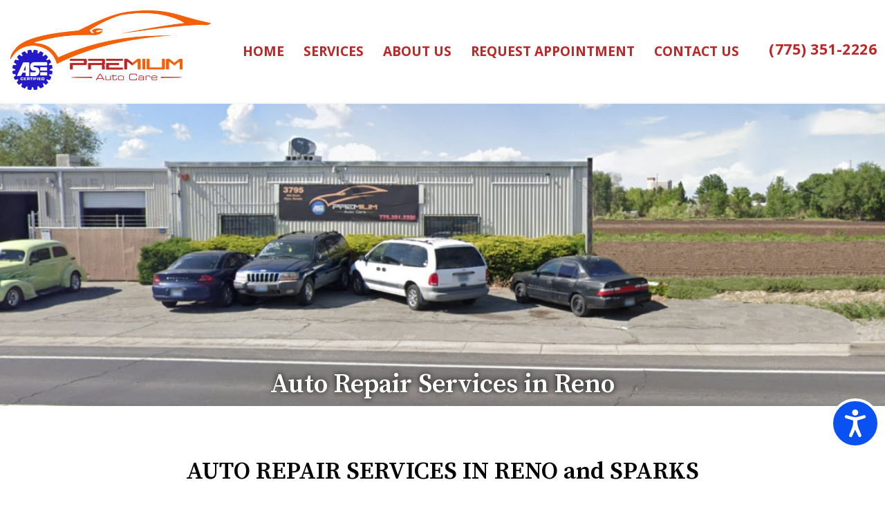

--- FILE ---
content_type: text/html; charset=UTF-8
request_url: https://premiumautocarereno.com/services
body_size: 14916
content:
<!DOCTYPE html>
<html lang="en">
  <head>
      
    
    	
	<title>Best Auto Repair Reno Auto Repair Shop Near Me Reno</title>

<meta name="title" content="Best Auto Repair Reno Auto Repair Shop Near Me Reno "/>

<meta name="description" content="Discover the Best Auto Repair in Reno at Premium Auto Care. Our Auto Repair Shop in Reno offers top-quality service for all your vehicle needs. For reliable Auto Repair near you, visit us. Choose Premium Auto Care for the Best Auto Repair Shop Near You in Reno. "/>

<meta name="keywords" content=" Auto Repair Reno, Best Auto Repair Reno, Auto Repair Shop Reno, Auto Repair Near Me Reno, Auto Repair Shop Near Me Reno"/>

<meta name="robots" content="Index, Follow"/>

<meta name="author" content=" Premium Auto Care "/>

<meta name="category" content="Regional: United States: NV: Reno: Business"/>

<meta name="copyright" content=" Premium Auto Care "/>

<meta name="geo.region" content="US-NV"/>

<meta name="geo.placename" content="Reno"/>

<meta name="geo.position" content=" 38.297241; -122.289398 "/>

<meta name="ICBM" content=" 39.5167158; -119.7637221 "/>

<meta name="og:url" content="https://premiumautocarereno.com/services/">

<meta name="og:image"/>

<meta name="og:description" content="Discover the Best Auto Repair in Reno at Premium Auto Care. Our Auto Repair Shop in Reno offers top-quality service for all your vehicle needs. For reliable Auto Repair near you, visit us. Choose Premium Auto Care for the Best Auto Repair Shop Near You in Reno. "/>
	
	





        

    <meta charset="utf-8">
    <meta name="viewport" content="width=device-width, initial-scale=1">

    <link rel="stylesheet" href="https://cdnjs.cloudflare.com/ajax/libs/font-awesome/4.7.0/css/font-awesome.css" />
    
    <link href="https://fonts.googleapis.com/css2?family=Open+Sans:wght@300;400;600;700;800&family=Roboto+Slab:wght@200;300;400;500;600;700;800;900&display=swap" rel="stylesheet">
    <link href="https://fonts.googleapis.com/css2?family=Source+Serif+Pro:ital,wght@0,300;0,400;0,600;0,700;0,900;1,300;1,400;1,600;1,700;1,900&display=swap" rel="stylesheet">
    
    <!-- Latest compiled and minified CSS -->
	<link rel="stylesheet" href="https://maxcdn.bootstrapcdn.com/bootstrap/4.5.2/css/bootstrap.min.css">
	<!-- jQuery library -->
	<script src="https://ajax.googleapis.com/ajax/libs/jquery/3.5.1/jquery.min.js"></script>
	<!-- Popper JS -->
	<script src="https://cdnjs.cloudflare.com/ajax/libs/popper.js/1.16.0/umd/popper.min.js"></script>
	<!-- Latest compiled JavaScript -->
	<script src="https://maxcdn.bootstrapcdn.com/bootstrap/4.5.2/js/bootstrap.min.js"></script>
	
	<link rel="stylesheet" href="https://cdnjs.cloudflare.com/ajax/libs/OwlCarousel2/2.1.1/assets/owl.carousel.min.css">
    <link rel="stylesheet" href="http://themes.audemedia.com/html/goodgrowth/css/owl.theme.default.min.css">
	
	<link href="https://cdnjs.cloudflare.com/ajax/libs/animate.css/3.5.2/animate.min.css" rel="stylesheet" media="all">
	
	<link rel="stylesheet" href="https://premiumautocarereno.com/assets/new/css/style.css">
	
	<link rel="shortcut icon" href="https://premiumautocarereno.com/assets/new/images/favicon.png">
	
	 <script src="https://www.google.com/recaptcha/api.js"></script>
	
	
<!-- Global site tag (gtag.js) - Google Analytics -->
<script async src="https://www.googletagmanager.com/gtag/js?id=UA-175190257-25"></script>
<script>
  window.dataLayer = window.dataLayer || [];
  function gtag(){dataLayer.push(arguments);}
  gtag('js', new Date());

  gtag('config', 'UA-175190257-25');
</script>

<style>
    .INDmenuFreeMsg{
        height: 0px !important;
        display: none !important;
        padding: 0px !important;
        background: none !important;
        border: none !important;
    }
    .INDmenuFreeMsg *{
        height: 0px !important;
        display: none !important;
    }
    #INDmenu.INDmenu-loaded .INDmenuBody .INDmenuFreeMsg{
        padding:0 !important;
        border:0 !important;
    }
</style>


<!--schema code-->

<script type="application/ld+json">

{

  "@context": "https://schema.org",

  "@type": "AutoRepair",

  "name": "Premium Auto Care",

  "image": "https://www.premiumautocarereno.com/assets/new/images/banner-image-02.jpg",

  "@id": "",

  "url": "https://www.premiumautocarereno.com/",

  "telephone": "",

  "address": {

    "@type": "PostalAddress",

    "streetAddress": "3795 Mill St",

    "addressLocality": "Reno",

    "addressRegion": "NV",

    "postalCode": "89502",

    "addressCountry": "US"

  },

  "geo": {

    "@type": "GeoCoordinates",

    "latitude": 39.5168422,

    "longitude": -119.7638369

  },

  "openingHoursSpecification": {

    "@type": "OpeningHoursSpecification",

    "dayOfWeek": [

      "Monday",

      "Tuesday",

      "Wednesday",

      "Thursday",

      "Friday"

    ],

    "opens": "08:30",

    "closes": "17:00"

  },

  "sameAs": "https://www.facebook.com/premiumautocarereno/"

}

</script>





  </head>

<body>
	
	<div class="wrapper">

	<div class="header inner-header" id="myHeader">
			<div class="container">
				<div class="row">

					<div class="col-xl-3 col-lg-3 col-md-3 col-sm-12 col-12 logo">
						<img class="img-fluid normal-logo" src="https://premiumautocarereno.com/assets/new/images/logo-white.png">
						<img class="img-fluid sticky-logo" src="https://premiumautocarereno.com/assets/new/images/logo.png">
					</div>

					<div class="col-xl-7 col-lg-7 col-md-7 col-sm-12 col-12 menu">
						<nav class="navbar navbar-expand-md navbar-dark">
						  <button class="navbar-toggler" type="button" data-toggle="collapse" data-target="#collapsibleNavbar">
						    <span class="navbar-toggler-icon"></span>
						  </button>
						  <div class="collapse navbar-collapse" id="collapsibleNavbar">
						    <ul class="navbar-nav">
						      <li class="nav-item"><a class="nav-link" href="https://premiumautocarereno.com/">HOME</a></li>
						      <li class="nav-item"><a class="nav-link" href="https://premiumautocarereno.com/services">SERVICES</a></li>
						      <li class="nav-item"><a class="nav-link" href="https://premiumautocarereno.com/aboutus">ABOUT US</a></li>
						      <li class="nav-item"><a class="nav-link" href="https://premiumautocarereno.com/requestappointment">REQUEST APPOINTMENT</a></li>
						      <!--<li class="nav-item"><a class="nav-link" href="#">GET DIRECTIONS</a></li>-->
						      <li class="nav-item"><a class="nav-link" href="https://premiumautocarereno.com/contact">CONTACT US</a></li>
						    </ul>
						  </div>  
						</nav>
					</div>
					<div class="col-xl-2 col-lg-2 col-md-2 col-sm-12 col-12 call-top">
					    <p><a href="tel:7753512226">(775) 351-2226</a></p>
					</div>
				</div>

			</div>
		</div> <!-- header -->
<div class="page-content">
    <div class="page-inner">
	 
        <div class="banner-sec"><img class="img-fluid" src="https://www.premiumautocarereno.com/assets/new/images/banner-image-02.jpg" />
<div class="banner-con">
<h2>Auto Repair Services in Reno</h2>
</div>
</div>

<div class="inner-page services-page">
<div class="container">
<div class="row">
<div class="col-xl-12 col-lg-12 col-md-12 col-sm-12 col-12 inner-title">
<h2>AUTO REPAIR SERVICES IN RENO and SPARKS</h2>

<p>Premium Auto Care provides quality car care in Reno and Sparks. We are a family owned business delivering honest and professional automotive repair and auto maintenance services to the people of Reno, Sparks and surrounding areas. The quality ASE (Automotive Service Excellence) certified technicians at Premium Auto Care employ today&rsquo;s latest automotive technology and are equipped to handle all major and minor repairs on foreign and domestic vehicles.</p>

<p>Premium Auto Care has the proper equipment and experience to locate, repair and/or replace the issue quickly and effectively. Call us to take care of your vehicle today.</p>
</div>
</div>
</div>
</div>

<div class="inner-page services-provide">
<div class="container">
<h2>SERVICES WE PROVIDE</h2>

<div class="row">
<div class="col-xl-4 col-lg-4 col-md-4 col-sm-12 col-12 service-provide-1">
<ul>
	<li>Air Filter Replacement</li>
	<li>Alternators</li>
	<li>Auto A/C Repair &amp; Service</li>
	<li>Auto Electrical Diagnostics &amp; Repair</li>
	<li>Automatic Transmissions</li>
	<li>Batteries</li>
	<li>Brake Repair &amp; Service</li>
	<li>Check Engine Light</li>
	<li>Clutch Repair &amp; Replacement</li>
	<li>Coolant/Antifreeze Change</li>
	<li>CV Joints</li>
	<li>Differentials &amp; Axles</li>
	<li>Drive Axles</li>
</ul>
</div>

<div class="col-xl-4 col-lg-4 col-md-4 col-sm-12 col-12 service-provide-2">
<ul>
	<li>Engine Repair &amp; Replacement</li>
	<li>Fluid Flushes</li>
	<li>Four Wheel Drive</li>
	<li>Front Wheel Drive</li>
	<li>Fuel Injection Cleaning</li>
	<li>Heating Systems</li>
	<li>Oil Change / Lube Service</li>
	<li>Overdrive Transmissions</li>
	<li>Preventative Maintenance</li>
	<li>Power Doors &amp; Windows</li>
	<li>Radiator Repair &amp; Service</li>
	<li>Standard Transmissions</li>
	<li>Starters</li>
</ul>
</div>

<div class="col-xl-4 col-lg-4 col-md-4 col-sm-12 col-12 service-provide-3">
<ul>
	<li>Steering</li>
	<li>Suspension</li>
	<li>Timing Belt Replacement</li>
	<li>Transfer Cases</li>
	<li>Transmission Flush</li>
	<li>Transmission Rebuilds</li>
	<li>Transmission Repair &amp; Service</li>
	<li>Tune-ups</li>
	<li>U-Joints</li>
	<li>Water Pumps</li>
	<li>Wheel Alignment, Suspension, Shocks &amp; Struts</li>
	<li>Wheel Alignments</li>
	<li>Wheel Balance</li>
</ul>
</div>
</div>
</div>
</div>

<div class="inner-page services-blocks">
<div class="container">
<div class="row">
<div class="col-xl-12 col-lg-12 col-md-12 col-sm-12 col-12">
<h2>PREMIUM AUTO CARE WORKS ON ALL MAKES AND MODELS</h2>

<p class="text-center">At Premium Auto Care we are able to repair and perform maintenance on all imports, domestic, and luxury vehicles. Our expert technicians have the knowledge and experience to work on just about anything. Cars we service include but are not limited to:</p>
</div>
</div>

<div class="row service-block-1">
<div class="col-xl-4 col-lg-4 col-md-4 col-sm-12 col-12">
<div class="service-block"><img class="img-fluid" src="https://www.premiumautocarereno.com/assets/new/images/european.jpg" />
<h4>EUROPEAN</h4>

<p>We use high-tech diagnostic equipment to guarantee your vehicle is repaired and/or serviced correctly the first time around, and we only use the highest quality replacement parts, filters, oils, and components when it comes to your car. Our ASE Master Certified Technicians have the cutting edge technology and most advanced tools, and are ready to give your European Automobile highest quality service or repair in Reno and Sparks.</p>

<p><b>EUROPEAN VEHICLES INCLUDE:</b></p>

<ul>
	<li>BMW</li>
	<li>Mercedes-Benz</li>
	<li>Audi</li>
	<li>Volkswagen</li>
	<li>Saab</li>
	<li>Porsche</li>
	<li>Mini</li>
	<li>Land Rover</li>
	<li>Jaguar</li>
</ul>
</div>
</div>

<div class="col-xl-4 col-lg-4 col-md-4 col-sm-12 col-12">
<div class="service-block"><img class="img-fluid" src="https://www.premiumautocarereno.com/assets/new/images/asian.jpg" />
<h4>ASIAN</h4>

<p>When you bring your Asian vehicle into Premium Auto Care, you can rest assured your vehicle is in good hands. Our highly skilled technicians have the cutting edge technology that your Asian vehicle deserves.We use high-tech diagnostic equipment to guarantee your Asian Vehicle is repaired and/or serviced correctly the first time around, and we only use the highest quality replacement parts, filters, oils, and components when it comes to your vehicle.</p>

<p><b>ASIAN VEHICLES INCLUDE:</b></p>

<ul>
	<li>Toyota</li>
	<li>Acura</li>
	<li>Honda</li>
	<li>Infiniti</li>
	<li>Lexus</li>
	<li>Nissan</li>
	<li>Subaru</li>
	<li>Mazda</li>
	<li>Kia</li>
	<li>Scion</li>
	<li>Suzuki</li>
	<li>Mitsubishi</li>
	<li>Isuzu</li>
	<li>Hyundai</li>
</ul>
</div>
</div>

<div class="col-xl-4 col-lg-4 col-md-4 col-sm-12 col-12">
<div class="service-block"><img class="img-fluid" src="https://www.premiumautocarereno.com/assets/new/images/domestic.jpg" />
<h4>DOMESTIC</h4>

<p>We are able to perform diagnostic, repair, and maintenance services on all Domestic Vehicles. Whether your car needs a simple oil change or a complex electrical diagnosis, Premium Auto Care has the skills and technology your domestic vehicle needs to run at peak performance long into the future. Premium Auto Care employs today&rsquo;s latest automotive technology and is equipped to handle all major and minor repairs on domestic vehicles.</p>

<p><b>DOMESTIC VEHICLES INCLUDE:</b></p>

<ul>
	<li>Ford</li>
	<li>Chevrolet</li>
	<li>Dodge</li>
	<li>GMC</li>
	<li>Chrysler</li>
	<li>Jeep</li>
	<li>Lincoln</li>
	<li>Buick</li>
	<li>Cadillac</li>
	<li>Hummer</li>
	<li>Pontiac</li>
	<li>Mercury</li>
	<li>Saturn</li>
</ul>
</div>
</div>
</div>
</div>
</div>
            
    <div class="appointment-sec service-page-form">
    
    <div class="container">
        <div class="row">
            <div class="col-xl-12 col-lg-12 col-md-12 col-sm-12 col-12">
                <p>Select the date and time that is most convenient for you. Your request must be at least 48 hours in advance. Enter the description and any comments to let us know what you need. Please remember that your appointment is not scheduled until you receive a follow up from us confirming your request.</p>
                <h5>Drop Off Day/Time:</h5>
            </div>
        </div>

        <div class="row">
            <div class="col-xl-12 col-lg-12 col-md-12 col-sm-12 col-12 form-part appointment_form">

                <form action="https://premiumautocarereno.com/submit.php" id="contact" method="post" name="contact" onsubmit="return get_validate1();">
    
<div class="row date-fileds">
    
<div class="col-xl-3 col-lg-3 col-md-3 col-sm-12 col-12 date_sec">
<div class="form-group book-apt">
    <!--<input id="dateofbirth" name="dateofbirth" onblur="this.placeholder='Date'" onfocus="this.placeholder = ''" type="date" />-->
    <div id="datepicker" class="input-group date" data-date-format="mm-dd-yyyy">
                                <input class="form-control" type="text" readonly name="datepicker"  required="required">
                                <span class="input-group-addon"><i class="glyphicon glyphicon-calendar"></i></span>
    </div>
</div>
<span id=""></span>
</div>

<div class="col-xl-3 col-lg-3 col-md-3 col-sm-12 col-12">
<div class="form-group">
    <div class="time-digits dropdown">
              <select name="hour" id="hour" class=" contact_text"  required="required">
                <option value="1">1</option>
                <option value="2">2</option>
                <option value="3">3</option>
                <option value="4">4</option>
                <option value="5">5</option>
                <option value="6">6</option>
                <option value="7">7</option>
                <option value="8">8</option>
                <option value="9" selected="selected">9</option>
                <option value="10">10</option>
                <option value="11">11</option>
                <option value="12">12</option>
              </select>
            </div>
            <div class="time-digits dropdown">
                <select name="minute" id="minute" class="contact_text"  required="required">
                <option value="00" selected="selected">00</option>
                <option value="15">15</option>
                <option value="30">30</option>
                <option value="45">45</option>
              </select>
            </div>
    </div>
<span id="span21"></span>
</div>

<div class="col-xl-3 col-lg-3 col-md-3 col-sm-12 col-12">
<div class="form-group">
    <div class="dropdown">
<select class="contact_text" id="seconds" name="seconds" required="required">
                                <option value="">AM / PM *</option>
                                <option value="AM">AM</option>
                                <option value="PM">PM</option>
                            </select></div>
</div>
</div>

<div class="col-xl-3 col-lg-3 col-md-3 col-sm-12 col-12">
<div class="form-group"><button data-toggle="modal" data-target="#available" class="send_btn" id="Submit_btn" role="button" type="button">Available time</button></div>
</div>

<div class="modal fade" id="available" role="dialog">
    <div class="modal-dialog">
    
      <!-- Modal content-->
      <div class="modal-content">
        <div class="modal-header">
          <button type="button" class="close" data-dismiss="modal">&times;</button>
        </div>
        <div class="modal-body">
            <p>Only available at the following hours:</p>
          <table border="0" class="table table-striped" cellspacing="0" cellpadding="0" align="center" style="border:solid 1px #ccc" width="90%">
          <tbody><tr>
            <td></td><td><b>From</b></td><td><b>To</b></td>
          </tr>
          <tr>
            <td align="left">Monday</td>
            <td >  
  8:30 AM</td>
            <td>  
  5:00 PM</td>
          </tr>
          <tr>
            <td align="left">Tuesday</td>
            <td>  
  8:30 AM</td>
            <td>  
  5:00 PM</td>
          </tr>
          <tr>
            <td align="left">Wednesday</td>
            <td>  
  8:30 AM</td>
            <td>  
  5:00 PM</td>
          </tr>
          <tr>
            <td align="left">Thursday</td>
            <td>  
  8:30 AM</td>
            <td>  
  5:00 PM</td>
          </tr>
          <tr>
            <td align="left">Friday</td>
            <td>  
  8:30 AM</td>
            <td>  
  5:00 PM</td>
          </tr>
          <tr>
            <td align="left">Saturday</td>
            <td>  
  Closed</td>
            <td>  
          </tr>
          <tr>
            <td align="left">Sunday</td>
            <td>  
  Closed</td>
            <td>  
  </td>
          </tr>
          </tbody></table>
        </div>
      </div>
      
    </div>
  </div>

</div>

<div class="row">
<div class="col-xl-12 col-lg-12 col-md-12 col-sm-12 col-12 ">
<h5 class="title">Vehicle:</h5>
</div>
</div>

<div class="row">
<div class="col-xl-4 col-lg-4 col-md-4 col-sm-12 col-12 date_sec">
     <div class="dropdown">
         
          
<div class="form-group"><label for="sel1">Year</label> 
<select class="contact_text" name="duration5" id="duration5" required="required">
    <option value="2020">2020</option><option value="2019">2019</option>
    <option value="2018">2018</option><option value="2017">2017</option>
    <option value="2016">2016</option><option value="2015">2015</option>
    <option value="2014">2014</option><option value="2013">2013</option>
    <option value="2012">2012</option><option value="2011">2011</option>
    <option value="2010">2010</option><option value="2009">2009</option>
    <option value="2008">2008</option><option value="2007">2007</option>
    <option value="2006">2006</option><option value="2005">2005</option>
    <option value="2004">2004</option><option value="2003">2003</option>
    <option value="2002">2002</option><option value="2001">2001</option>
    <option value="2000">2000</option><option value="1999">1999</option>
    <option value="1998">1998</option><option value="1997">1997</option>
    <option value="1996">1996</option><option value="1995">1995</option>
    <option value="1994">1994</option><option value="1993">1993</option>
    <option value="1992">1992</option><option value="1991">1991</option>
    <option value="1990">1990</option><option value="1989">1989</option>
    <option value="1988">1988</option><option value="1987">1987</option>
    <option value="1986">1986</option><option value="1985">1985</option>
    <option value="1984">1984</option><option value="1983">1983</option>
    <option value="1982">1982</option><option value="1980">1980</option>
    <option value="1979">1979</option><option value="1978">1978</option>
    <option value="1977">1977</option><option value="1976">1976</option>
    <option value="1975">1975</option><option value="1974">1974</option>
    <option value="1973">1973</option><option value="1972">1972</option>
    <option value="1971">1971</option><option value="1970">1970</option>
    </select></div>
</div>
</div>

<div class="col-xl-4 col-lg-4 col-md-4 col-sm-12 col-12 date_sec">
<div class="form-group"><label for="sel1">Make</label>
<div class="value-your_input select_drop">
<select class="form-control value_name contact_input" name="select1" id="select1"  required="required">
<option value="">Select Make</option>
<option  value="Acura">Acura</option>
<option value="Alfa Romeo">Alfa Romeo</option>
<option value="Aston Martin">Aston Martin</option>
<option value="Audi">Audi</option>
<option value="BAIC">BAIC</option>
<option value="Bentley">Bentley</option>
<option value="BMW">BMW</option>
<option value="Buick">Buick</option>
<option value="Cadillac">Cadillac</option>
<option value="Chevrolet">Chevrolet</option>
<option value="Chrysler">Chrysler</option>
<option value="Dodge">Dodge</option>
<option value="Ferrari">Ferrari</option>
<option value="Fiat">Fiat</option>
<option value="Ford">Ford</option>
<option value="Foton">Foton</option>
<option value="Freightliner">Freightliner</option>
<option value="Genesis">Genesis</option>
<option value="Giant Motors">Giant Motors</option>
<option value="GMC">GMC</option>
<option value="Honda">Honda</option>
<option value="Hyundai">Hyundai</option>
<option value="Infiniti">Infiniti</option>
<option value="Isuzu">Isuzu</option>
<option value="Jaguar">Jaguar</option>
<option value="Jeep">Jeep</option>
<option value="Karma">Karma</option>
<option value="Kia">Kia</option>
<option value="Lamborghini">Lamborghini</option>
<option value="Land Rover">Land Rover</option>
<option value="Lexus">Lexus</option>
<option value="Lincoln">Lincoln</option>
<option value="Lotus">Lotus</option>
<option value="Maserati">Maserati</option>
<option value="Mazda">Mazda</option>
<option value="McLaren">McLaren</option>
<option value="Mercedes-Benz">Mercedes-Benz</option>
<option value="Mini">Mini</option>
<option value="Mitsubishi">Mitsubishi</option>
<option value="Mobility Ventures">Mobility Ventures</option>
<option value="Nissan">Nissan</option>
<option value="Peugeot">Peugeot</option>
<option value="Porsche">Porsche</option>
<option value="Ram">Ram</option>
<option value="Renault">Renault</option>
<option value="Rolls-Royce">Rolls-Royce</option>
<option value="Seat">Seat</option>
<option value="Smart">Smart</option>
<option value="Subaru">Subaru</option>
<option value="Suzuki">Suzuki</option>
<option value="Tesla">Tesla</option>
<option value="Toyota">Toyota</option>
<option value="Volkswagen">Volkswagen</option>
<option value="Volvo">Volvo</option>
<option value="UNKNOWN MAKE">UNKNOWN MAKE</option>
</select>
                              </div>
</div>
</div>

<div class="col-xl-4 col-lg-4 col-md-4 col-sm-12 col-12 date_sec">
<div class="form-group"><label for="sel1">Model</label>

<div class="value-your_input select_drop">
    
    <select class="form-control value_name contact_input" name="select2" id="select2"  required="required">
                                <option  value="">Select</option>
                               
                                
                                <option id="Acura" value="ILX">ILX</option>
                                <option id="Acura" value="MDX">MDX</option>
                                <option id="Acura" value="NSX">NSX</option>
                                <option id="Acura" value="RDX">RDX</option>
                                <option id="Acura" value="RLX">RLX</option>
                                <option id="Acura" value="TLX">TLX</option>
                                    
                                    <option id="Alfa Romeo" value="4C">4C</option>
                                    <option id="Alfa Romeo" value="Giulia">Giulia</option>
                                    <option id="Alfa Romeo" value="Giulietta">Giulietta</option>
                                    <option id="Alfa Romeo" value="Mito">Mito</option>
                                    <option id="Alfa Romeo" value="Stelvio">Stelvio</option>
                                    
                                
                                <option id="Aston Martin" value="DB11">DB11</option>
                                <option id="Aston Martin" value="Rapide">Rapide</option>
                                <option id="Aston Martin" value="V12 Vantage">V12 Vantage</option>
                                <option id="Aston Martin" value="V8 Vantage">V8 Vantage</option>
                                <option id="Aston Martin" value="Vanquish">Vanquish</option>
                                
                                <option id="Audi" value="A1">A1</option>
                                <option id="Audi" value="Super 90">Super 90</option>
                                <option id="Audi" value="100 Series">100 Series</option>
                                <option id="Audi" value="A3">A3</option>
                                <option id="Audi" value="A3 Quattro">A3 Quattro</option>
                                <option id="Audi" value="A3 Sportback e-tron">A3 Sportback e-tron</option>
                                <option id="Audi" value="A4">A4</option>
                                <option id="Audi" value="A4 allroad">A4 allroad</option>
                                <option id="Audi" value="A4 Quattro">A4 Quattro</option>
                                <option id="Audi" value="A5 Quattro">A5 Quattro</option>
                                <option id="Audi" value="A6">A6</option>
                                <option id="Audi" value="A6 Quattro">A6 Quattro</option>
                                <option id="Audi" value="A7">A7</option>
                                <option id="Audi" value="A7 Quattro">A7 Quattro</option>
                                <option id="Audi" value="A8 Quattro">A8 Quattro</option>
                                <option id="Audi" value="Q3">Q3</option>
                                <option id="Audi" value="Q3 Quattro">Q3 Quattro</option>
                                <option id="Audi" value="Q5">Q5</option>
                                <option id="Audi" value="Q7">Q7</option>
                                <option id="Audi" value="R8">R8</option>
                                <option id="Audi" value="RS Q3">RS Q3</option>
                                <option id="Audi" value="RS3">RS3</option>
                                <option id="Audi" value="RS7">RS7</option>
                                <option id="Audi" value="S3">S3</option>
                                <option id="Audi" value="S4">S4</option>
                                <option id="Audi" value="S5">S5</option>
                                <option id="Audi" value="S6">S6</option>
                                <option id="Audi" value="S7">S7</option>
                                <option id="Audi" value="S8">S8</option>
                                <option id="Audi" value="SQ5">SQ5</option>
                                <option id="Audi" value="TT">TT</option>
                                <option id="Audi" value="TT Quattro">TT Quattro</option>
                                
                                <option id="BAIC" value="D20">D20</option>
                                <option id="BAIC" value="X25">X25</option>
                                
                                <option id="Bentley" value="Bentayga">Bentayga</option>
                                <option id="Bentley" value="Continental">Continental</option>
                                <option id="Bentley" value="Flying Spur">Flying Spur</option>
                                <option id="Bentley" value="Mulsanne">Mulsanne</option>

                                <option  id="BMW"value="120i">120i</option>
                                <option id="BMW" value="220i">220i</option>
                                <option id="BMW" value="230i">230i</option>
                                <option id="BMW" value="230i xDrive">230i xDrive</option>
                                <option id="BMW" value="320i">320i</option>
                                <option id="BMW" value="320i xDrive">320i xDrive</option>
                                <option id="BMW" value="328d">328d</option>
                                <option id="BMW" value="328d xDrive">328d xDrive</option>
                                <option id="BMW" value="330e">330e</option>
                                <option id="BMW" value="330i">330i</option>
                                <option id="BMW" value="330i GT xDrive">330i GT xDrive</option>
                                <option id="BMW" value="330i xDrive">330i xDrive</option>
                                <option id="BMW" value="340i">340i</option>
                                <option id="BMW" value="340i GT xDrive">340i GT xDrive</option>
                                <option id="BMW" value="340i xDrive">340i xDrive</option>
                                <option id="BMW" value="420i">420i</option>
                                <option id="BMW" value="430i">430i</option>
                                <option id="BMW" value="430i Gran Coupe">430i Gran Coupe</option>
                                <option id="BMW" value="430i xDrive">430i xDrive</option>
                                <option id="BMW" value="430i xDrive Gran Coupe">430i xDrive Gran Coupe</option>
                                <option id="BMW" value="440i">440i</option>
                                <option id="BMW" value="440i Gran Coupe">440i Gran Coupe</option>
                                <option id="BMW" value="440i xDrive">440i xDrive</option>
                                <option id="BMW" value="440i xDrive Gran Coupe">440i xDrive Gran Coupe</option>
                                <option id="BMW" value="530i">530i</option>
                                <option id="BMW" value="530i xDrive">530i xDrive</option>
                                <option id="BMW" value="535i GT">535i GT</option>
                                <option id="BMW" value="535i GT xDrive">535i GT xDrive</option>
                                <option  id="BMW" value="540i">540i</option>
                                <option id="BMW" value="540i xDrive">540i xDrive</option>
                                <option id="BMW" value="550i GT xDrive">550i GT xDrive</option>
                                <option id="BMW" value="640i">640i</option>
                                <option id="BMW" value="640i Gran Coupe">640i Gran Coupe</option>
                                <option id="BMW" value="640i xDrive">640i xDrive</option>
                                <option id="BMW" value="640i xDrive Gran Coupe">640i xDrive Gran Coupe</option>
                                <option id="BMW" value="650i">650i</option>
                                <option id="BMW" value="650i Gran Coupe">650i Gran Coupe</option>
                                <option id="BMW" value="650i xDrive">650i xDrive</option>
                                <option id="BMW" value="650i xDrive Gran Coupe">650i xDrive Gran Coupe</option>
                                <option id="BMW" value="740e xDrive">740e xDrive</option>
                                <option id="BMW" value="740i">740i</option>
                                <option id="BMW" value="740i xDrive">740i xDrive</option>
                                <option id="BMW" value="740Le xDrive">740Le xDrive</option>
                                <option id="BMW" value="750i">750i</option>
                                <option id="BMW" value="750i xDrive">750i xDrive</option>
                                <option id="BMW" value="750Li">750Li</option>
                                <option id="BMW" value="750Li xDrive">750Li xDrive</option>
                                <option id="BMW" value="Alpina B6 xDrive Gran Coupe">Alpina B6 xDrive Gran Coupe</option>
                                <option id="BMW" value="Alpina B7">Alpina B7</option>
                                <option id="BMW" value="i3">i3</option>
                                <option id="BMW" value="i8">i8</option>
                                <option id="BMW" value="M140i">M140i</option>
                                <option id="BMW" value="M2">M2</option>
                                <option id="BMW" value="M240i">M240i</option>
                                <option id="BMW" value="M240i xDrive">M240i xDrive</option>
                                <option id="BMW" value="M3">M3</option>
                                <option id="BMW" value="M4">M4</option>
                                <option id="BMW" value="M5">M5</option>
                                <option id="BMW" value="M6">M6</option>
                                <option id="BMW" value="M6 Gran Coupe">M6 Gran Coupe</option>
                                <option id="BMW" value="M760i xDrive">M760i xDrive</option>
                                <option id="BMW" value="M760Li xDrive">M760Li xDrive</option>
                                <option id="BMW" value="X1">X1</option>
                                <option id="BMW" value="X3">X3</option>
                                <option id="BMW" value="X4">X4</option>
                                <option id="BMW" value="X5">X5</option>
                                <option id="BMW" value="X6">X6</option>
                                
                                <option id="Buick" value="Cascada">Cascada</option>
                                <option id="Buick" value="Enclave">Enclave</option>
                                <option id="Buick" value="Encore">Encore</option>
                                <option id="Buick" value="Envision">Envision</option>
                                <option id="Buick" value="LaCrosse">LaCrosse</option>
                                <option id="Buick" value="Regal">Regal</option>
                                <option id="Buick" value="Verano">Verano</option>
                                                                
                                <option id="Cadillac" value="ATS">ATS</option>
                                <option id="Cadillac" value="CT6">CT6</option>
                                <option id="Cadillac" value="CTS">CTS</option>
                                <option id="Cadillac" value="Escalade">Escalade</option>
                                <option id="Cadillac" value="Escalade ESV">Escalade ESV</option>
                                <option id="Cadillac" value="XT5">XT5</option>
                                <option id="Cadillac" value="XTS">XTS</option>
                                
                                <option id="Chevrolet" value="Aveo">Aveo</option>
                                <option id="Chevrolet" value="Bolt EV">Bolt EV</option>
                                <option id="Chevrolet" value="Camaro">Camaro</option>
                                <option id="Chevrolet" value="Caprice">Caprice</option>
                                <option id="Chevrolet" value="Cheyenne">Cheyenne</option>
                                <option id="Chevrolet" value="City Express">City Express</option>
                                <option id="Chevrolet" value="Colorado">Colorado</option>
                                <option id="Chevrolet" value="Corvette">Corvette</option>
                                <option id="Chevrolet" value="Cruze">Cruze</option>
                                <option id="Chevrolet" value="Equinox">Equinox</option>
                                <option id="Chevrolet" value="Express 2500">Express 2500</option>
                                <option id="Chevrolet" value="Express 3500">Express 3500</option>
                                <option id="Chevrolet" value="Express Cargo">Express Cargo</option>
                                <option id="Chevrolet" value="Express Pasajeros">Express Pasajeros</option>
                                <option id="Chevrolet" value="Impala">Impala</option>
                                <option id="Chevrolet" value="LCF 3500">LCF 3500</option>
                                <option id="Chevrolet" value="Malibu">Malibu</option>
                                <option id="Chevrolet" value="S10">S10</option>
                                <option id="Chevrolet" value="Silverado 1500">Silverado 1500</option>
                                <option id="Chevrolet" value="Silverado 2500">Silverado 2500</option>
                                <option id="Chevrolet" value="Silverado 2500 HD">Silverado 2500 HD</option>
                                <option id="Chevrolet" value="Silverado 3500">Silverado 3500</option>
                                <option id="Chevrolet" value="Silverado 3500 HD">Silverado 3500 HD</option>
                                <option id="Chevrolet" value="Sonic">Sonic</option>
                                <option id="Chevrolet" value="Spark">Spark</option>
                                <option id="Chevrolet" value="Spark Classic">Spark Classic</option>
                                <option id="Chevrolet" value="SS">SS</option>
                                <option id="Chevrolet" value="Suburban">Suburban</option>
                                <option id="Chevrolet" value="Suburban 3500 HD">Suburban 3500 HD</option>
                                <option id="Chevrolet" value="Tahoe">Tahoe</option>
                                <option id="Chevrolet" value="Tornado">Tornado</option>
                                <option id="Chevrolet" value="Traverse">Traverse</option>
                                <option id="Chevrolet" value="Trax">Trax</option>
                                <option id="Chevrolet" value="Volt">Volt</option>
                                
                                    <option id="Chrysler" value="200">200</option>
                                    <option id="Chrysler" value="300">300</option>
                                    <option id="Chrysler" value="Pacifica">Pacifica</option>

                                <option id="Dodge" value="Attitude">Attitude</option>
                                <option id="Dodge" value="Challenger">Challenger</option>
                                <option id="Dodge" value="Charger">Charger</option>
                                <option id="Dodge" value="Durango">Durango</option>
                                <option id="Dodge" value="Grand Caravan">Grand Caravan</option>
                                <option id="Dodge" value="Journey">Journey</option>
                                <option id="Dodge" value="Neon">Neon</option>
                                <option  id="Dodge" value="Viper">Viper</option>
                                <option id="Dodge" value="Vision">Vision</option>
                                
                                <option id="Ferrari" value="488 GTB">488 GTB</option>
                                <option id="Ferrari" value="488 Spider">488 Spider</option>
                                <option id="Ferrari" value="California T">California T</option>
                                <option id="Ferrari" value="F12 Berlinetta">F12 Berlinetta</option>
                                <option id="Ferrari" value="F12tdf">F12tdf</option>
                                <option id="Ferrari" value="GTC4Lusso">GTC4Lusso</option>
                                <option id="Ferrari" value="LaFerrari">LaFerrari</option>

                                <option id="Fiat" value="124 Spider">124 Spider</option>
                                <option id="Fiat" value="500">500</option>
                                <option id="Fiat" value="500L">500L</option>
                                <option id="Fiat" value="500X">500X</option>
                                <option id="Fiat" value="Ducato">Ducato</option>
                                <option id="Fiat" value="Mobi">Mobi</option>
                                <option id="Fiat" value="Palio">Palio</option>
                                <option id="Fiat" value="Uno">Uno</option>
                                
                                <option id="Ford" value="C-Max">C-Max</option>
                                <option id="Ford" value="E-350 Super Duty">E-350 Super Duty</option>
                                <option id="Ford" value="EcoSport">EcoSport</option>
                                <option id="Ford" value="Edge">Edge</option>
                                <option id="Ford" value="Escape">Escape</option>
                                <option id="Ford" value="Expedition">Expedition</option>
                                <option id="Ford" value="Explorer">Explorer</option>
                                <option id="Ford" value="F-150">F-150</option>
                                <option id="Ford" value="F-250 Super Duty">F-250 Super Duty</option>
                                <option id="Ford" value="F-350 Super Duty">F-350 Super Duty</option>
                                <option id="Ford" value="Fiesta">Fiesta</option>
                                <option id="Ford" value="Figo">Figo</option>
                                <option id="Ford" value="Flex">Flex</option>
                                <option id="Ford" value="Focus">Focus</option>
                                <option id="Ford" value="Fusion">Fusion</option>
                                <option id="Ford" value="GT">GT</option>
                                <option id="Ford" value="Lobo">Lobo</option>
                                <option  id="Ford" value="Mustang">Mustang</option>
                                <option id="Ford" value="Police Interceptor Sedan">Police Interceptor Sedan</option>
                                <option id="Ford" value="Police Interceptor Utility">Police Interceptor Utility</option>
                                <option id="Ford" value="Ranger">Ranger</option>
                                <option id="Ford" value="Special Service Police Sedan">Special Service Police Sedan</option>
                                <option id="Ford" value="Taurus">Taurus</option>
                                <option id="Ford" value="Transit">Transit</option>
                                <option id="Ford" value="Transit Connect">Transit Connect</option>
                                <option id="Ford" value="Transit Custom">Transit Custom</option>
                                <option id="Ford" value="Transit-150">Transit-150</option>
                                <option id="Ford" value="Transit-250">Transit-250</option>
                                <option id="Ford" value="Transit-350">Transit-350</option>
                                <option id="Ford" value="Transit-350 HD">Transit-350 HD</option>
                                
                                    <option id="Foton" value="Aumark 2000">Aumark 2000</option>
                                    <option id="Foton" value="Aumark 3000">Aumark 3000</option>
                                    
                                <option id="Freightliner" value="Sprinter 2500">Sprinter 2500</option>
                                <option id="Freightliner" value="Sprinter 3500">Sprinter 3500</option>
                                                                    
                                <option id="Genesis" value="G80">G80</option>
                                <option id="Genesis" value="G90">G90</option>
                            
                                <option id="Giant Motors" value="GF1500">GF1500</option>
                                <option id="Giant Motors" value="GF60">GF60</option>
                                
                                <option id="GMC" value="Acadia">Acadia</option>
                                <option id="GMC" value="Acadia Limited">Acadia Limited</option>
                                <option id="GMC" value="Canyon">Canyon</option>
                                <option id="GMC" value="Savana 2500">Savana 2500</option>
                                <option id="GMC" value="Savana 3500">Savana 3500</option>
                                <option id="GMC" value="Sierra">Sierra</option>
                                <option id="GMC" value="Sierra 1500">Sierra 1500</option>
                                <option id="GMC" value="Sierra 2500 HD">Sierra 2500 HD</option>
                                <option id="GMC" value="Sierra 3500 HD">Sierra 3500 HD</option>
                                <option id="GMC" value="Terrain">Terrain</option>
                                <option id="GMC" value="Yukon">Yukon</option>
                                <option id="GMC" value="Yukon XL">Yukon XL</option>
                                
                                <option id="Honda" value="Accord">Accord</option>
                                <option id="Honda" value="City">City</option>
                                <option id="Honda" value="Civic">Civic</option>
                                <option id="Honda" value="Clarity">Clarity</option>
                                <option id="Honda" value="CR-V">CR-V</option>
                                <option id="Honda" value="Fit">Fit</option>
                                <option id="Honda" value="HR-V">HR-V</option>
                                <option id="Honda" value="Odyssey">Odyssey</option>
                                <option id="Honda" value="Pilot">Pilot</option>
                                <option id="Honda" value="Ridgeline">Ridgeline</option>
                                
                                <option id="Hyundai" value="Accent">Accent</option>
                                <option id="Hyundai" value="Azera">Azera</option>
                                <option id="Hyundai" value="Creta">Creta</option>
                                <option id="Hyundai" value="Elantra">Elantra</option>
                                <option id="Hyundai" value="Elantra GT">Elantra GT</option>
                                <option id="Hyundai" value="Grand i10">Grand i10</option>
                                <option id="Hyundai" value="H200">H200</option>
                                <option id="Hyundai" value="H300">H300</option>
                                <option id="Hyundai" value="HD55">HD55</option>
                                <option id="Hyundai" value="Ioniq">Ioniq</option>
                                <option id="Hyundai" value="Santa Fe">Santa Fe</option>
                                <option id="Hyundai" value="Santa Fe Sport">Santa Fe Sport</option>
                                <option id="Hyundai" value="Santa Fe XL">Santa Fe XL</option>
                                <option id="Hyundai" value="Sonata">Sonata</option>
                                <option id="Hyundai" value="Tucson">Tucson</option>
                                <option id="Hyundai" value="Veloster">Veloster</option>
                                
                                    <option id="Infiniti" value="Q30">Q30</option>
                                    <option id="Infiniti" value="Q50">Q50</option>
                                    <option id="Infiniti" value="Q60">Q60</option>
                                    <option id="Infiniti" value="Q70">Q70</option>
                                    <option id="Infiniti" value="Q70L">Q70L</option>
                                    <option id="Infiniti" value="QX30">QX30</option>
                                    <option id="Infiniti" value="QX50">QX50</option>
                                    <option id="Infiniti" value="QX60">QX60</option>
                                    <option id="Infiniti" value="QX70">QX70</option>
                                    <option id="Infiniti" value="QX80">QX80</option>
                                    
                                    <option id="Isuzu" value="ELF 100">ELF 100</option>
                                    <option id="Isuzu" value="ELF 200">ELF 200</option>
                                    <option id="Isuzu" value="ELF 300">ELF 300</option>
                                    
                                    <option id="Jaguar" value="F-Pace">F-Pace</option>
                                    <option id="Jaguar" value="F-Type">F-Type</option>
                                    <option id="Jaguar" value="XE">XE</option>
                                    <option id="Jaguar" value="XF">XF</option>
                                    <option id="Jaguar" value="XJ">XJ</option>
                                    <option id="Jaguar" value="XJR">XJR</option>
                                    
                                <option id="Jeep" value="Cherokee">Cherokee</option>
                                <option id="Jeep" value="Compass">Compass</option>
                                <option id="Jeep" value="Grand Cherokee">Grand Cherokee</option>
                                <option id="Jeep" value="Patriot">Patriot</option>
                                <option id="Jeep" value="Renegade">Renegade</option>
                                <option id="Jeep" value="Wrangler">Wrangler</option>
                                
                                <option id="Karma" value="Revero">Revero</option>
                                
                                <option id="Kia" value="Cadenza">Cadenza</option>
                                <option id="Kia" value="Forte">Forte</option>
                                <option id="Kia" value="Forte Koup">Forte Koup</option>
                                <option id="Kia" value="Forte5">Forte5</option>
                                <option id="Kia" value="K900">K900</option>
                                <option id="Kia" value="Niro">Niro</option>
                                <option id="Kia" value="Optima">Optima</option>
                                <option id="Kia" value="Rio">Rio</option>
                                <option id="Kia" value="Rondo">Rondo</option>
                                <option id="Kia" value="Sedona">Sedona</option>
                                <option id="Kia" value="Sorento">Sorento</option>
                                <option id="Kia" value="Soul">Soul</option>
                                <option id="Kia" value="Soul EV">Soul EV</option>
                                <option id="Kia" value="Sportage">Sportage</option>
                                
                                <option id="Lamborghini" value="Aventador">Aventador</option>
                                <option id="Lamborghini" value="Centenario">Centenario</option>
                                <option id="Lamborghini" value="Huracan">Huracan</option>
                                
                                <option id="Land Rover" value="Discovery">Discovery</option>
                                <option id="Land Rover" value="Discovery Sport">Discovery Sport</option>
                                <option id="Land Rover" value="Range Rover">Range Rover</option>
                                <option id="Land Rover" value="Range Rover Evoque">Range Rover Evoque</option>
                                <option id="Land Rover" value="Range Rover Sport">Range Rover Sport</option>
                                
                                <option id="Lexus" value="CT200h">CT200h</option>
                                <option  id="Lexus" value="ES300h">ES300h</option>
                                <option id="Lexus" value="ES350">ES350</option>
                                <option id="Lexus" value="GS F">GS F</option>
                                <option id="Lexus" value="GS Turbo">GS Turbo</option>
                                <option id="Lexus" value="GS200t">GS200t</option>
                                <option id="Lexus" value="GS350">GS350</option>
                                <option id="Lexus" value="GS450h">GS450h</option>
                                <option id="Lexus" value="GX460">GX460</option>
                                <option id="Lexus" value="IS Turbo">IS Turbo</option>
                                <option id="Lexus" value="IS200t">IS200t</option>
                                <option id="Lexus" value="IS300">IS300</option>
                                <option id="Lexus" value="IS350">IS350</option>
                                <option id="Lexus" value="LS460">LS460</option>
                                <option id="Lexus" value="LX570">LX570</option>
                                <option id="Lexus" value="NX200t">NX200t</option>
                                <option id="Lexus" value="NX300h">NX300h</option>
                                <option id="Lexus" value="RC F">RC F</option>
                                <option id="Lexus" value="RC Turbo">RC Turbo</option>
                                <option id="Lexus" value="RC200t">RC200t</option>
                                <option id="Lexus" value="RC300">RC300</option>
                                <option id="Lexus" value="RC350">RC350</option>
                                <option id="Lexus" value="RX350">RX350</option>
                                <option  id="Lexus" value="RX450h">RX450h</option>
                                    
                                    <option id="Lincoln" value="Continental">Continental</option>
                                    <option id="Lincoln" value="MKC">MKC</option>
                                    <option id="Lincoln" value="MKT">MKT</option>
                                    <option id="Lincoln" value="MKX">MKX</option>
                                    <option id="Lincoln" value="MKZ">MKZ</option>
                                    <option id="Lincoln" value="Navigator">Navigator</option>
                                    
                                <option id="Lotus" value="Evora">Evora</option>
                                
                                <option id="Maserati" value="Ghibli">Ghibli</option>
                                <option id="Maserati" value="GranCabrio">GranCabrio</option>
                                <option id="Maserati" value="GranTurismo">GranTurismo</option>
                                <option id="Maserati" value="Levante">Levante</option>
                                <option id="Maserati" value="Quattroporte">Quattroporte</option>
                                
                                <option id="Mazda" value="2">2</option>
                                <option id="Mazda" value="3">3</option>
                                <option id="Mazda" value="3 Sport">3 Sport</option>
                                <option id="Mazda" value="5">5</option>
                                <option id="Mazda" value="6">6</option>
                                <option id="Mazda" value="CX-3">CX-3</option>
                                <option id="Mazda" value="CX-5">CX-5</option>
                                <option id="Mazda" value="CX-9">CX-9</option>
                                <option id="Mazda" value="MX-5">MX-5</option>
                                <option id="Mazda" value="MX-5 Miata">MX-5 Miata</option>
                                
                                <option id="McLaren" value="540C">540C</option>
                                <option id="McLaren" value="570GT">570GT</option>
                                <option id="McLaren" value="570S">570S</option>
                                <option id="McLaren" value="650S">650S</option>
                                <option id="McLaren" value="675LT">675LT</option>
                                
                                <option id="Mercedes-Benz" value="A200">A200</option>
                                <option id="Mercedes-Benz" value="A250">A250</option>
                                <option id="Mercedes-Benz" value="A45">A45</option>
                                <option id="Mercedes-Benz" value="A45 AMG">A45 AMG</option>
                                <option id="Mercedes-Benz" value="AMG GT">AMG GT</option>
                                <option id="Mercedes-Benz" value="AMG GT S">AMG GT S</option>
                                <option id="Mercedes-Benz" value="B250">B250</option>
                                <option id="Mercedes-Benz" value="B250e">B250e</option>
                                <option id="Mercedes-Benz" value="C180">C180</option>
                                <option id="Mercedes-Benz" value="C200">C200</option>
                                <option id="Mercedes-Benz" value="C250">C250</option>
                                <option id="Mercedes-Benz" value="C300">C300</option>
                                <option id="Mercedes-Benz" value="C350e">C350e</option>
                                <option id="Mercedes-Benz" value="C43 AMG">C43 AMG</option>
                                <option id="Mercedes-Benz" value="C63 AMG">C63 AMG</option>
                                <option id="Mercedes-Benz" value="C63 AMG S">C63 AMG S</option>
                                <option id="Mercedes-Benz" value="CLA180">CLA180</option>
                                <option id="Mercedes-Benz" value="CLA200">CLA200</option>
                                <option id="Mercedes-Benz" value="CLA250">CLA250</option>
                                <option id="Mercedes-Benz" value="CLA45 AMG">CLA45 AMG</option>
                                <option id="Mercedes-Benz" value="CLS400">CLS400</option>
                                <option id="Mercedes-Benz" value="CLS500">CLS500</option>
                                <option id="Mercedes-Benz" value="CLS550">CLS550</option>
                                <option id="Mercedes-Benz" value="CLS63 AMG S">CLS63 AMG S</option>
                                <option id="Mercedes-Benz" value="E200">E200</option>
                                <option id="Mercedes-Benz" value="E250">E250</option>
                                <option id="Mercedes-Benz" value="E300">E300</option>
                                <option id="Mercedes-Benz" value="E400">E400</option>
                                <option id="Mercedes-Benz" value="E43 AMG">E43 AMG</option>
                                <option id="Mercedes-Benz" value="E500">E500</option>
                                <option id="Mercedes-Benz" value="E550">E550</option>
                                <option id="Mercedes-Benz" value="G500">G500</option>
                                <option id="Mercedes-Benz" value="G550">G550</option>
                                <option id="Mercedes-Benz" value="G550 4x4">G550 4x4</option>
                                <option id="Mercedes-Benz" value="G63 AMG">G63 AMG</option>
                                <option id="Mercedes-Benz" value="G65 AMG">G65 AMG</option>
                                <option id="Mercedes-Benz" value="GLA180">GLA180</option>
                                <option id="Mercedes-Benz" value="GLA200">GLA200</option>
                                <option id="Mercedes-Benz" value="GLA250">GLA250</option>
                                <option id="Mercedes-Benz" value="GLA45 AMG">GLA45 AMG</option>
                                <option id="Mercedes-Benz" value="GLC250">GLC250</option>
                                <option id="Mercedes-Benz" value="GLC300">GLC300</option>
                                <option id="Mercedes-Benz" value="GLC43 AMG">GLC43 AMG</option>
                                <option id="Mercedes-Benz" value="GLE300d">GLE300d</option>
                                <option id="Mercedes-Benz" value="GLE350">GLE350</option>
                                <option id="Mercedes-Benz" value="GLE400">GLE400</option>
                                <option id="Mercedes-Benz" value="GLE43 AMG">GLE43 AMG</option>
                                <option id="Mercedes-Benz" value="GLE450 AMG">GLE450 AMG</option>
                                <option id="Mercedes-Benz" value="GLE500">GLE500</option>
                                <option id="Mercedes-Benz" value="GLE550">GLE550</option>
                                <option id="Mercedes-Benz" value="GLE550e">GLE550e</option>
                                <option id="Mercedes-Benz" value="GLE63 AMG">GLE63 AMG</option>
                                <option id="Mercedes-Benz" value="GLE63 AMG S">GLE63 AMG S</option>
                                <option id="Mercedes-Benz" value="GLS350d">GLS350d</option>
                                <option id="Mercedes-Benz" value="GLS450">GLS450</option>
                                <option id="Mercedes-Benz" value="GLS500">GLS500</option>
                                <option id="Mercedes-Benz" value="GLS550">GLS550</option>
                                <option id="Mercedes-Benz" value="GLS63 AMG">GLS63 AMG</option>
                                <option id="Mercedes-Benz" value="Maybach S550">Maybach S550</option>
                                <option id="Mercedes-Benz" value="Maybach S600">Maybach S600</option>
                                <option id="Mercedes-Benz" value="Metris">Metris</option>
                                <option id="Mercedes-Benz" value="S400L">S400L</option>
                                <option id="Mercedes-Benz" value="S500">S500</option>
                                <option id="Mercedes-Benz" value="S500L">S500L</option>
                                <option id="Mercedes-Benz" value="S550">S550</option>
                                <option id="Mercedes-Benz" value="S550e">S550e</option>
                                <option id="Mercedes-Benz" value="S600">S600</option>
                                <option id="Mercedes-Benz" value="S600L">S600L</option>
                                <option id="Mercedes-Benz" value="S63 AMG">S63 AMG</option>
                                <option id="Mercedes-Benz" value="S63L AMG">S63L AMG</option>
                                <option id="Mercedes-Benz" value="S65 AMG">S65 AMG</option>
                                <option id="Mercedes-Benz" value="S65L AMG">S65L AMG</option>
                                <option id="Mercedes-Benz" value="SL450">SL450</option>
                                <option id="Mercedes-Benz" value="SL500">SL500</option>
                                <option id="Mercedes-Benz" value="SL550">SL550</option>
                                <option id="Mercedes-Benz" value="SL63 AMG">SL63 AMG</option>
                                <option id="Mercedes-Benz" value="SL65 AMG">SL65 AMG</option>
                                <option id="Mercedes-Benz" value="SLC180">SLC180</option>
                                <option id="Mercedes-Benz" value="SLC200">SLC200</option>
                                <option id="Mercedes-Benz" value="SLC300">SLC300</option>
                                <option id="Mercedes-Benz" value="SLC43 AMG">SLC43 AMG</option>
                                <option id="Mercedes-Benz" value="Sprinter">Sprinter</option>
                                <option id="Mercedes-Benz" value="Sprinter 2500">Sprinter 2500</option>
                                <option id="Mercedes-Benz" value="Sprinter 3500">Sprinter 3500</option>
                                <option id="Mercedes-Benz" value="V220d">V220d</option>
                                <option id="Mercedes-Benz" value="V250">V250</option>
                                
                                <option id="Mini" value="Cooper">Cooper</option>
                                <option id="Mini" value="Cooper Clubman">Cooper Clubman</option>
                                <option id="Mini" value="Cooper Countryman">Cooper Countryman</option>
                                
                                <option id="Mitsubishi" value="i-MiEV">i-MiEV</option>
                                <option id="Mitsubishi" value="L200">L200</option>
                                <option id="Mitsubishi" value="Lancer">Lancer</option>
                                <option id="Mitsubishi" value="Mirage">Mirage</option>
                                <option id="Mitsubishi" value="Mirage G4">Mirage G4</option>
                                <option id="Mitsubishi" value="Montero">Montero</option>
                                <option id="Mitsubishi" value="Outlander">Outlander</option>
                                <option id="Mitsubishi" value="Outlander Sport">Outlander Sport</option>
                                <option id="Mitsubishi" value="RVR">RVR</option>
                                
                                <option id="Mobility Ventures" value="MV-1">MV-1</option>
                                
                                    <option id="Nissan" value="370Z">370Z</option>
                                    <option id="Nissan" value="Altima">Altima</option>
                                    <option id="Nissan" value="Armada">Armada</option>
                                    <option id="Nissan" value="Frontier">Frontier</option>
                                    <option id="Nissan" value="GT-R">GT-R</option>
                                    <option id="Nissan" value="Juke">Juke</option>
                                    <option id="Nissan" value="Kicks">Kicks</option>
                                    <option id="Nissan" value="Leaf">Leaf</option>
                                    <option id="Nissan" value="March">March</option>
                                    <option id="Nissan" value="Maxima">Maxima</option>
                                    <option id="Nissan" value="Micra">Micra</option>
                                    <option id="Nissan" value="Murano">Murano</option>
                                    <option id="Nissan" value="Note">Note</option>
                                    <option id="Nissan" value="NP300">NP300</option>
                                    <option id="Nissan" value="NP300 Frontier">NP300 Frontier</option>
                                    <option id="Nissan" value="NT400 Cabstar">NT400 Cabstar</option>
                                    <option id="Nissan" value="NV1500">NV1500</option>
                                    <option id="Nissan" value="NV200">NV200</option>
                                    <option id="Nissan" value="NV2500">NV2500</option>
                                    <option id="Nissan" value="NV350 Urvan">NV350 Urvan</option>
                                    <option id="Nissan" value="NV3500">NV3500</option>
                                    <option id="Nissan" value="Pathfinder">Pathfinder</option>
                                    <option id="Nissan" value="Qashqai">Qashqai</option>
                                    <option id="Nissan" value="Quest">Quest</option>
                                    <option id="Nissan" value="Rogue">Rogue</option>
                                    <option id="Nissan" value="Rogue Sport">Rogue Sport</option>
                                    <option id="Nissan" value="Sentra">Sentra</option>
                                    <option id="Nissan" value="Tiida">Tiida</option>
                                    <option id="Nissan" value="Titan">Titan</option>
                                    <option id="Nissan" value="Titan XD">Titan XD</option>
                                    <option id="Nissan" value="Tsuru">Tsuru</option>
                                    <option id="Nissan" value="Versa">Versa</option>
                                    <option id="Nissan" value="Versa Note">Versa Note</option>
                                    <option id="Nissan" value="X-Trail">X-Trail</option>
                                    
                                <option id="Peugeot" value="208">208</option>
                                <option id="Peugeot" value="208 GT">208 GT</option>
                                <option id="Peugeot" value="3008">3008</option>
                                <option id="Peugeot" value="301">301</option>
                                <option id="Peugeot" value="308">308</option>
                                <option id="Peugeot" value="508">508</option>
                                <option id="Peugeot" value="Manager">Manager</option>
                                <option id="Peugeot" value="Partner">Partner</option>
                                
                                <option id="Porsche" value="718 Boxster">718 Boxster</option>
                                <option id="Porsche" value="718 Cayman">718 Cayman</option>
                                <option id="Porsche" value="911">911</option>
                                <option id="Porsche" value="Cayenne">Cayenne</option>
                                <option id="Porsche" value="Macan">Macan</option>
                                <option id="Porsche" value="Panamera">Panamera</option>
                                
                                <option id="Ram" value="1500">1500</option>
                                <option id="Ram" value="2500">2500</option>
                                <option id="Ram" value="3500">3500</option>
                                <option id="Ram" value="4000">4000</option>
                                <option id="Ram" value="700">700</option>
                                <option id="Ram" value="ProMaster">ProMaster</option>
                                <option id="Ram" value="ProMaster 1500">ProMaster 1500</option>
                                <option id="Ram" value="ProMaster 2500">ProMaster 2500</option>
                                <option id="Ram" value="ProMaster 3500">ProMaster 3500</option>
                                <option id="Ram" value="ProMaster City">ProMaster City</option>
                                <option id="Ram" value="ProMaster Rapid">ProMaster Rapid</option>
                    
                                <option id="Renault" value="Clio">Clio</option>
                                <option id="Renault" value="Duster">Duster</option>
                                <option id="Renault" value="Fluence">Fluence</option>
                                <option id="Renault" value="Kangoo Express">Kangoo Express</option>
                                <option id="Renault" value="Koleos">Koleos</option>
                                <option id="Renault" value="Logan">Logan</option>
                                <option id="Renault" value="Sandero">Sandero</option>
                                <option id="Renault" value="Stepway">Stepway</option>

                                
                                <option id="Rolls-Royce" value="Dawn">Dawn</option>
                                <option id="Rolls-Royce" value="Ghost">Ghost</option>
                                <option id="Rolls-Royce" value="Phantom">Phantom</option>
                                <option id="Rolls-Royce" value="Wraith">Wraith</option>
                                
                                <option id="Seat" value="Ateca">Ateca</option>
                                <option id="Seat" value="Ibiza">Ibiza</option>
                                <option id="Seat" value="Leon">Leon</option>
                                <option id="Seat" value="Toledo">Toledo</option>
                                
                                <option id="Smart" value="Forfour">Forfour</option>
                                <option id="Smart" value="Fortwo">Fortwo</option>
                                
                                <option id="Subaru" value="BRZ">BRZ</option>
                                <option id="Subaru" value="Crosstrek">Crosstrek</option>
                                <option id="Subaru" value="Forester">Forester</option>
                                <option id="Subaru" value="Impreza">Impreza</option>
                                <option id="Subaru" value="Legacy">Legacy</option>
                                <option id="Subaru" value="Outback">Outback</option>
                                <option id="Subaru" value="WRX">WRX</option>
                                <option id="Subaru" value="WRX STI">WRX STI</option>
                                
                                <option id="Suzuki" value="Ciaz">Ciaz</option>
                                <option id="Suzuki" value="Grand Vitara">Grand Vitara</option>
                                <option id="Suzuki" value="Ignis">Ignis</option>
                                <option id="Suzuki" value="S-Cross">S-Cross</option>
                                <option id="Suzuki" value="Swift">Swift</option>
                                <option id="Suzuki" value="Vitara">Vitara</option>
                                
                                <option id="Tesla" value="3">3</option>
                                <option id="Tesla" value="S">S</option>
                                <option id="Tesla" value="X">X</option>
                                
                                <option id="Toyota" value="4Runner">4Runner</option>
                                <option id="Toyota" value="86">86</option>
                                <option id="Toyota" value="Avalon">Avalon</option>
                                <option id="Toyota" value="Avanza">Avanza</option>
                                <option id="Toyota" value="Camry">Camry</option>
                                <option id="Toyota" value="Corolla">Corolla</option>
                                <option id="Toyota" value="Corolla iM">Corolla iM</option>
                                <option id="Toyota" value="Hiace">Hiace</option>
                                <option id="Toyota" value="Highlander">Highlander</option>
                                <option id="Toyota" value="Hilux">Hilux</option>
                                <option id="Toyota" value="Land Cruiser">Land Cruiser</option>
                                <option id="Toyota" value="Mirai">Mirai</option>
                                <option id="Toyota" value="Prius">Prius</option>
                                <option id="Toyota" value="Prius C">Prius C</option>
                                <option id="Toyota" value="Prius Prime">Prius Prime</option>
                                <option id="Toyota" value="Prius V">Prius V</option>
                                <option id="Toyota" value="RAV4">RAV4</option>
                                <option id="Toyota" value="Sequoia">Sequoia</option>
                                <option id="Toyota" value="Sienna">Sienna</option>
                                <option id="Toyota" value="Tacoma">Tacoma</option>
                                <option id="Toyota" value="Tundra">Tundra</option>
                                <option id="Toyota" value="Yaris">Yaris</option>
                                <option id="Toyota" value="Yaris iA">Yaris iA</option>
                                
                                <option id="Volkswagen" value="Amarok">Amarok</option>
                                <option id="Volkswagen" value="Beetle">Beetle</option>
                                <option id="Volkswagen" value="Caddy">Caddy</option>
                                <option id="Volkswagen" value="CC">CC</option>
                                <option id="Volkswagen" value="Crafter">Crafter</option>
                                <option id="Volkswagen" value="CrossFox">CrossFox</option>
                                <option id="Volkswagen" value="e-Golf">e-Golf</option>
                                <option id="Volkswagen" value="Gol">Gol</option>
                                <option id="Volkswagen" value="Golf">Golf</option>
                                <option id="Volkswagen" value="Golf Alltrack">Golf Alltrack</option>
                                <option id="Volkswagen" value="Golf R">Golf R</option>
                                <option id="Volkswagen" value="Golf SportWagen">Golf SportWagen</option>
                                <option id="Volkswagen" id="Volkswagen" value="GTI">GTI</option>
                                <option id="Volkswagen" value="Jetta">Jetta</option>
                                <option id="Volkswagen" value="Passat">Passat</option>
                                <option id="Volkswagen" value="Polo">Polo</option>
                                <option id="Volkswagen" value="Saveiro">Saveiro</option>
                                <option id="Volkswagen" value="Tiguan">Tiguan</option>
                                <option id="Volkswagen" value="Tiguan Limited">Tiguan Limited</option>
                                <option id="Volkswagen" value="Touareg">Touareg</option>
                                <option id="Volkswagen" value="Transporter">Transporter</option>
                                <option id="Volkswagen" value="Up!">Up!</option>
                                <option id="Volkswagen" value="Vento">Vento</option>
                                
                                <option id="Volvo" value="S60">S60</option>
                                <option id="Volvo" value="S60 Cross Country">S60 Cross Country</option>
                                <option id="Volvo" value="S90">S90</option>
                                <option id="Volvo" value="V40">V40</option>
                                <option id="Volvo" value="V40 Cross Country">V40 Cross Country</option>
                                <option id="Volvo" value="V60">V60</option>
                                <option id="Volvo" value="V60 Cross Country">V60 Cross Country</option>
                                <option id="Volvo" value="V90 Cross Country">V90 Cross Country</option>
                                <option id="Volvo" value="XC60">XC60</option>
                                <option id="Volvo" value="XC90">XC90</option>
                                
                                <option id="UNKNOWN MAKE" value="UNKNOWN MODEL">UNKNOWN MODEL</option>

                                </select>
    
    </div>
</div>
</div>
</div>

<div class="row">
<div class="col-xl-12 col-lg-12 col-md-12 col-sm-12 col-12 date_sec">
<div class="form-group"><label for="sel1">Message/Comments:</label><textarea class="contact_text" id="comment" name="comment" rows="5"></textarea></div>
</div>
</div>

<div class="row">
<div class="col-xl-12 col-lg-12 col-md-12 col-sm-12 col-12">
<h5 class="title">Contact Information</h5>
</div>
</div>

<div class="row">
<div class="col-xl-6 col-lg-6 col-md-6 col-sm-12 col-12">
<div class="form-group"><label>First Name:*</label> <input class="contact_text" id="name1" name="name1" type="text"  required="required"/></div>
</div>

<div class="col-xl-6 col-lg-6 col-md-6 col-sm-12 col-12">
<div class="form-group"><label>Last Name:*</label> <input class="contact_text" id="lname11" name="lname11" type="text" required="required" /></div>
</div>
</div>

<div class="row">
<div class="col-xl-12 col-lg-12 col-md-12 col-sm-12 col-12">
<div class="form-group"><label>Phone:*</label> <input class="contact_text" id="phone1" name="phone1" type="tel" required="required" /></div>
</div>
</div>

<div class="row">
<div class="col-xl-6 col-lg-6 col-md-6 col-sm-12 col-12">
<div class="form-group"><label>Email:*</label> <input class="contact_text" id="email1" name="email1" type="email" required="required" /></div>
</div>

<div class="col-xl-6 col-lg-6 col-md-6 col-sm-12 col-12">
<div class="form-group"><label>Confirm Email:*</label> <input class="contact_text" id="email2" name="email2" type="email" /></div>
</div>
</div>

<div class="row">
<div class="col-xl-12 col-lg-12 col-md-12 col-sm-12 col-12 btn-sec text-center">
    <div class="submit-buttons">
        
         <div class='req'>
                                            <label for='website'>Name</label>
                                            <input type='text' name='website'>
                                        </div>
                                        <div class="g-recaptcha" data-sitekey="6Lcy78IpAAAAANNAHikhTYCbwSmzcY6-RPkZZopX"></div>
        
        
    <button class="submit-send_btn" id="" role="button" type="submit">Request Appointment</button>
    <button class="submit-send_btn submit-reset-btn" id="" role="button" type="reset">Reset</button>
    </div>


</div>
</div>
</form>
</div>
</div>

</div>
    
    </div>
</div>

<script>
    jQuery(function () {
        var $j = jQuery.noConflict();

 $j("#datepicker").datepicker({ 
      format:'dd-mm-yyyy',
        autoclose: true, 
        todayHighlight: true,
        daysOfWeekDisabled: [0,7]
  }).datepicker('update', new Date());
});
</script>

<script>
    //Reference: https://jsfiddle.net/fwv18zo1/
var $select1 = $( '#select1' ),
		$select2 = $( '#select2' ),
    $options = $select2.find( 'option' );
    
$select1.on( 'change', function() {
	$select2.html( $options.filter( '[id="' + this.value + '"]' ) );
} ).trigger( 'change' );
</script>


<div class="footer">
            <div class="container">
                <div class="row">
                    <div class="col-xl-7 col-lg-7 col-md-7 col-sm-12 col-12 footer-map-sec">
                        <iframe src="https://www.google.com/maps/embed?pb=!1m18!1m12!1m3!1d3077.9013661106665!2d-119.7659107846312!3d39.516715779479775!2m3!1f0!2f0!3f0!3m2!1i1024!2i768!4f13.1!3m3!1m2!1s0x80993f13634495c9%3A0xf3b91b144f479580!2sPremium%20Auto%20Care!5e0!3m2!1sen!2sus!4v1619592118434!5m2!1sen!2sus" width="100%" height="500px" style="border:0;" allowfullscreen="" loading="lazy"></iframe>
                    </div>
                    <div class="col-xl-5 col-lg-5 col-md-5 col-sm-12 col-12 footer-con-sec">
                        <h4>Contact Us</h4>
                        <!--<h3>Premium Auto Care</h3>-->
                        <img class="img-fluid" src="https://premiumautocarereno.com/assets/new/images/logo.png">
                            
                        <div class="address">
                            <p>3795 Mill St, <br>Reno, NV. 89502</p>
                        </div>
                        
                        <div class="phone">
                            <p><a href="tel:7753512226">(775) 351-2226</a></p>
                        </div>
                        
                        <div class="hours">
                            <h4>Hours of Operation:</h4>
                            <p>Monday - Friday: 8:30 AM - 5:00 PM <br>Saturday and Sunday: Closed</p>
                        </div>
                        
                        <div class="social">
                            <a href="https://www.facebook.com/premiumautocarereno/" target="_blank"><i class="fa fa-facebook-square" aria-hidden="true"></i></a>
                        </div>
                    </div>
                </div>
            </div>
        </div>
        
        
        <div class="copyright">
    		<div class="container">
    		    <div class="row align-items-center">
        			<div class="col-xl-7 col-lg-7 col-md-7 col-sm-12 col-12 copyright_text">
        				<p>Copyright © 2021 - 2026 Premium Auto Care  |  All Rights Reserved</p>
        			</div>
        			
        			 <div class="col-xxl-3 col-xl-3 col-lg-3 col-md-3 col-sm-12 col-12 accessibility">
                        <a href="accessibilitystatement"><span><i class="fa fa-wheelchair" aria-hidden="true"></i></span> Accessibility Statement</a>
                    </div>
        			
        			
        			<div class="col-xl-2 col-lg-2 col-md-2 col-sm-12 col-12 Proudly_text">
                   	 	 <p><span><a href="https://www.warriorwebmasters.com/" target="_blank"><img src="https://premiumautocarereno.com/assets/new/images/Logo-without-border.svg" class="img-fluid"></a></span></p>
                    </div>
                </div>
    		</div>
    	</div>

	</div>
	
	<script src="https://cdnjs.cloudflare.com/ajax/libs/jquery/2.1.3/jquery.min.js"></script>
	<script src="https://cdnjs.cloudflare.com/ajax/libs/OwlCarousel2/2.1.1/owl.carousel.min.js"></script>
	
	<script src="https://cdnjs.cloudflare.com/ajax/libs/bootstrap-datepicker/1.3.0/js/bootstrap-datepicker.js"></script>
<link href="https://cdnjs.cloudflare.com/ajax/libs/bootstrap-datepicker/1.3.0/css/datepicker.css" rel="stylesheet" type="text/css" />

<script>
    $(function(){

/* suppose you are trying to disable sunday(0 index),and saturday(6 index) */

$('#datepicker').datepicker({
    daysOfWeekDisabled: [0,6]
});

});
</script>
	
<script>
window.onscroll = function() {myFunction()};

var header = document.getElementById("myHeader");
var sticky = header.offsetTop;

function myFunction() {
  if (window.pageYOffset > sticky) {
    header.classList.add("sticky");
  } else {
    header.classList.remove("sticky");
  }
}
</script>

<script>
    $(".owl-carousel-quaternary").owlCarousel({
		    loop: true,
    		center: true,
    		items: 7,
    		margin: 30,
    		autoplay: true,
		autoplayTimeout: 8500,
		smartSpeed: 450,
		nav: true,
		navText: ['<i class="fa fa-angle-left"></i>','<i class="fa fa-angle-right"></i>'],
    		responsive: {
			0: {
				items: 2
			},
			768: {
				items: 4
			},
			1170: {
				items: 7
			}
		}
		});
</script>

<!-- Accessibility Code for "www.premiumautocarereno.com" --> 
<script> window.interdeal = { "sitekey": "c58e020fe5f44b213b1137ee3aab94b2", "Position": "Right", "Menulang": "EN", "domains": { "js": "https://cdn.equalweb.com/", "acc": "https://access.equalweb.com/" }, "btnStyle": { "vPosition": [ "80%", null ], "scale": [ "0.8", "0.8" ], "color": { "main": "#0a51f2", "second": "" }, "icon": { "type": 11, "shape": "circle", "outline": true } } }; (function(doc, head, body){ var coreCall = doc.createElement('script'); coreCall.src = 'https://cdn.equalweb.com/core/4.2.2/accessibility.js'; coreCall.defer = true; coreCall.integrity = 'sha512-5JFUorutIyGmP61zRJjdTke6AFi8/IYzJ6pyQL0UpUqwMNDuukmNH2qv2s+lj0X6MPtblMt4KgWLoDmqrTa5kg=='; coreCall.crossOrigin = 'anonymous'; coreCall.setAttribute('data-cfasync', true ); body? body.appendChild(coreCall) : head.appendChild(coreCall); })(document, document.head, document.body); </script>

 <script>
    $(document).ready(function(){
    $(".req").hide();
});
    
</script> 


</body>

</html>

--- FILE ---
content_type: text/html; charset=utf-8
request_url: https://www.google.com/recaptcha/api2/anchor?ar=1&k=6Lcy78IpAAAAANNAHikhTYCbwSmzcY6-RPkZZopX&co=aHR0cHM6Ly9wcmVtaXVtYXV0b2NhcmVyZW5vLmNvbTo0NDM.&hl=en&v=N67nZn4AqZkNcbeMu4prBgzg&size=normal&anchor-ms=20000&execute-ms=30000&cb=vpt52p9rg4x
body_size: 50533
content:
<!DOCTYPE HTML><html dir="ltr" lang="en"><head><meta http-equiv="Content-Type" content="text/html; charset=UTF-8">
<meta http-equiv="X-UA-Compatible" content="IE=edge">
<title>reCAPTCHA</title>
<style type="text/css">
/* cyrillic-ext */
@font-face {
  font-family: 'Roboto';
  font-style: normal;
  font-weight: 400;
  font-stretch: 100%;
  src: url(//fonts.gstatic.com/s/roboto/v48/KFO7CnqEu92Fr1ME7kSn66aGLdTylUAMa3GUBHMdazTgWw.woff2) format('woff2');
  unicode-range: U+0460-052F, U+1C80-1C8A, U+20B4, U+2DE0-2DFF, U+A640-A69F, U+FE2E-FE2F;
}
/* cyrillic */
@font-face {
  font-family: 'Roboto';
  font-style: normal;
  font-weight: 400;
  font-stretch: 100%;
  src: url(//fonts.gstatic.com/s/roboto/v48/KFO7CnqEu92Fr1ME7kSn66aGLdTylUAMa3iUBHMdazTgWw.woff2) format('woff2');
  unicode-range: U+0301, U+0400-045F, U+0490-0491, U+04B0-04B1, U+2116;
}
/* greek-ext */
@font-face {
  font-family: 'Roboto';
  font-style: normal;
  font-weight: 400;
  font-stretch: 100%;
  src: url(//fonts.gstatic.com/s/roboto/v48/KFO7CnqEu92Fr1ME7kSn66aGLdTylUAMa3CUBHMdazTgWw.woff2) format('woff2');
  unicode-range: U+1F00-1FFF;
}
/* greek */
@font-face {
  font-family: 'Roboto';
  font-style: normal;
  font-weight: 400;
  font-stretch: 100%;
  src: url(//fonts.gstatic.com/s/roboto/v48/KFO7CnqEu92Fr1ME7kSn66aGLdTylUAMa3-UBHMdazTgWw.woff2) format('woff2');
  unicode-range: U+0370-0377, U+037A-037F, U+0384-038A, U+038C, U+038E-03A1, U+03A3-03FF;
}
/* math */
@font-face {
  font-family: 'Roboto';
  font-style: normal;
  font-weight: 400;
  font-stretch: 100%;
  src: url(//fonts.gstatic.com/s/roboto/v48/KFO7CnqEu92Fr1ME7kSn66aGLdTylUAMawCUBHMdazTgWw.woff2) format('woff2');
  unicode-range: U+0302-0303, U+0305, U+0307-0308, U+0310, U+0312, U+0315, U+031A, U+0326-0327, U+032C, U+032F-0330, U+0332-0333, U+0338, U+033A, U+0346, U+034D, U+0391-03A1, U+03A3-03A9, U+03B1-03C9, U+03D1, U+03D5-03D6, U+03F0-03F1, U+03F4-03F5, U+2016-2017, U+2034-2038, U+203C, U+2040, U+2043, U+2047, U+2050, U+2057, U+205F, U+2070-2071, U+2074-208E, U+2090-209C, U+20D0-20DC, U+20E1, U+20E5-20EF, U+2100-2112, U+2114-2115, U+2117-2121, U+2123-214F, U+2190, U+2192, U+2194-21AE, U+21B0-21E5, U+21F1-21F2, U+21F4-2211, U+2213-2214, U+2216-22FF, U+2308-230B, U+2310, U+2319, U+231C-2321, U+2336-237A, U+237C, U+2395, U+239B-23B7, U+23D0, U+23DC-23E1, U+2474-2475, U+25AF, U+25B3, U+25B7, U+25BD, U+25C1, U+25CA, U+25CC, U+25FB, U+266D-266F, U+27C0-27FF, U+2900-2AFF, U+2B0E-2B11, U+2B30-2B4C, U+2BFE, U+3030, U+FF5B, U+FF5D, U+1D400-1D7FF, U+1EE00-1EEFF;
}
/* symbols */
@font-face {
  font-family: 'Roboto';
  font-style: normal;
  font-weight: 400;
  font-stretch: 100%;
  src: url(//fonts.gstatic.com/s/roboto/v48/KFO7CnqEu92Fr1ME7kSn66aGLdTylUAMaxKUBHMdazTgWw.woff2) format('woff2');
  unicode-range: U+0001-000C, U+000E-001F, U+007F-009F, U+20DD-20E0, U+20E2-20E4, U+2150-218F, U+2190, U+2192, U+2194-2199, U+21AF, U+21E6-21F0, U+21F3, U+2218-2219, U+2299, U+22C4-22C6, U+2300-243F, U+2440-244A, U+2460-24FF, U+25A0-27BF, U+2800-28FF, U+2921-2922, U+2981, U+29BF, U+29EB, U+2B00-2BFF, U+4DC0-4DFF, U+FFF9-FFFB, U+10140-1018E, U+10190-1019C, U+101A0, U+101D0-101FD, U+102E0-102FB, U+10E60-10E7E, U+1D2C0-1D2D3, U+1D2E0-1D37F, U+1F000-1F0FF, U+1F100-1F1AD, U+1F1E6-1F1FF, U+1F30D-1F30F, U+1F315, U+1F31C, U+1F31E, U+1F320-1F32C, U+1F336, U+1F378, U+1F37D, U+1F382, U+1F393-1F39F, U+1F3A7-1F3A8, U+1F3AC-1F3AF, U+1F3C2, U+1F3C4-1F3C6, U+1F3CA-1F3CE, U+1F3D4-1F3E0, U+1F3ED, U+1F3F1-1F3F3, U+1F3F5-1F3F7, U+1F408, U+1F415, U+1F41F, U+1F426, U+1F43F, U+1F441-1F442, U+1F444, U+1F446-1F449, U+1F44C-1F44E, U+1F453, U+1F46A, U+1F47D, U+1F4A3, U+1F4B0, U+1F4B3, U+1F4B9, U+1F4BB, U+1F4BF, U+1F4C8-1F4CB, U+1F4D6, U+1F4DA, U+1F4DF, U+1F4E3-1F4E6, U+1F4EA-1F4ED, U+1F4F7, U+1F4F9-1F4FB, U+1F4FD-1F4FE, U+1F503, U+1F507-1F50B, U+1F50D, U+1F512-1F513, U+1F53E-1F54A, U+1F54F-1F5FA, U+1F610, U+1F650-1F67F, U+1F687, U+1F68D, U+1F691, U+1F694, U+1F698, U+1F6AD, U+1F6B2, U+1F6B9-1F6BA, U+1F6BC, U+1F6C6-1F6CF, U+1F6D3-1F6D7, U+1F6E0-1F6EA, U+1F6F0-1F6F3, U+1F6F7-1F6FC, U+1F700-1F7FF, U+1F800-1F80B, U+1F810-1F847, U+1F850-1F859, U+1F860-1F887, U+1F890-1F8AD, U+1F8B0-1F8BB, U+1F8C0-1F8C1, U+1F900-1F90B, U+1F93B, U+1F946, U+1F984, U+1F996, U+1F9E9, U+1FA00-1FA6F, U+1FA70-1FA7C, U+1FA80-1FA89, U+1FA8F-1FAC6, U+1FACE-1FADC, U+1FADF-1FAE9, U+1FAF0-1FAF8, U+1FB00-1FBFF;
}
/* vietnamese */
@font-face {
  font-family: 'Roboto';
  font-style: normal;
  font-weight: 400;
  font-stretch: 100%;
  src: url(//fonts.gstatic.com/s/roboto/v48/KFO7CnqEu92Fr1ME7kSn66aGLdTylUAMa3OUBHMdazTgWw.woff2) format('woff2');
  unicode-range: U+0102-0103, U+0110-0111, U+0128-0129, U+0168-0169, U+01A0-01A1, U+01AF-01B0, U+0300-0301, U+0303-0304, U+0308-0309, U+0323, U+0329, U+1EA0-1EF9, U+20AB;
}
/* latin-ext */
@font-face {
  font-family: 'Roboto';
  font-style: normal;
  font-weight: 400;
  font-stretch: 100%;
  src: url(//fonts.gstatic.com/s/roboto/v48/KFO7CnqEu92Fr1ME7kSn66aGLdTylUAMa3KUBHMdazTgWw.woff2) format('woff2');
  unicode-range: U+0100-02BA, U+02BD-02C5, U+02C7-02CC, U+02CE-02D7, U+02DD-02FF, U+0304, U+0308, U+0329, U+1D00-1DBF, U+1E00-1E9F, U+1EF2-1EFF, U+2020, U+20A0-20AB, U+20AD-20C0, U+2113, U+2C60-2C7F, U+A720-A7FF;
}
/* latin */
@font-face {
  font-family: 'Roboto';
  font-style: normal;
  font-weight: 400;
  font-stretch: 100%;
  src: url(//fonts.gstatic.com/s/roboto/v48/KFO7CnqEu92Fr1ME7kSn66aGLdTylUAMa3yUBHMdazQ.woff2) format('woff2');
  unicode-range: U+0000-00FF, U+0131, U+0152-0153, U+02BB-02BC, U+02C6, U+02DA, U+02DC, U+0304, U+0308, U+0329, U+2000-206F, U+20AC, U+2122, U+2191, U+2193, U+2212, U+2215, U+FEFF, U+FFFD;
}
/* cyrillic-ext */
@font-face {
  font-family: 'Roboto';
  font-style: normal;
  font-weight: 500;
  font-stretch: 100%;
  src: url(//fonts.gstatic.com/s/roboto/v48/KFO7CnqEu92Fr1ME7kSn66aGLdTylUAMa3GUBHMdazTgWw.woff2) format('woff2');
  unicode-range: U+0460-052F, U+1C80-1C8A, U+20B4, U+2DE0-2DFF, U+A640-A69F, U+FE2E-FE2F;
}
/* cyrillic */
@font-face {
  font-family: 'Roboto';
  font-style: normal;
  font-weight: 500;
  font-stretch: 100%;
  src: url(//fonts.gstatic.com/s/roboto/v48/KFO7CnqEu92Fr1ME7kSn66aGLdTylUAMa3iUBHMdazTgWw.woff2) format('woff2');
  unicode-range: U+0301, U+0400-045F, U+0490-0491, U+04B0-04B1, U+2116;
}
/* greek-ext */
@font-face {
  font-family: 'Roboto';
  font-style: normal;
  font-weight: 500;
  font-stretch: 100%;
  src: url(//fonts.gstatic.com/s/roboto/v48/KFO7CnqEu92Fr1ME7kSn66aGLdTylUAMa3CUBHMdazTgWw.woff2) format('woff2');
  unicode-range: U+1F00-1FFF;
}
/* greek */
@font-face {
  font-family: 'Roboto';
  font-style: normal;
  font-weight: 500;
  font-stretch: 100%;
  src: url(//fonts.gstatic.com/s/roboto/v48/KFO7CnqEu92Fr1ME7kSn66aGLdTylUAMa3-UBHMdazTgWw.woff2) format('woff2');
  unicode-range: U+0370-0377, U+037A-037F, U+0384-038A, U+038C, U+038E-03A1, U+03A3-03FF;
}
/* math */
@font-face {
  font-family: 'Roboto';
  font-style: normal;
  font-weight: 500;
  font-stretch: 100%;
  src: url(//fonts.gstatic.com/s/roboto/v48/KFO7CnqEu92Fr1ME7kSn66aGLdTylUAMawCUBHMdazTgWw.woff2) format('woff2');
  unicode-range: U+0302-0303, U+0305, U+0307-0308, U+0310, U+0312, U+0315, U+031A, U+0326-0327, U+032C, U+032F-0330, U+0332-0333, U+0338, U+033A, U+0346, U+034D, U+0391-03A1, U+03A3-03A9, U+03B1-03C9, U+03D1, U+03D5-03D6, U+03F0-03F1, U+03F4-03F5, U+2016-2017, U+2034-2038, U+203C, U+2040, U+2043, U+2047, U+2050, U+2057, U+205F, U+2070-2071, U+2074-208E, U+2090-209C, U+20D0-20DC, U+20E1, U+20E5-20EF, U+2100-2112, U+2114-2115, U+2117-2121, U+2123-214F, U+2190, U+2192, U+2194-21AE, U+21B0-21E5, U+21F1-21F2, U+21F4-2211, U+2213-2214, U+2216-22FF, U+2308-230B, U+2310, U+2319, U+231C-2321, U+2336-237A, U+237C, U+2395, U+239B-23B7, U+23D0, U+23DC-23E1, U+2474-2475, U+25AF, U+25B3, U+25B7, U+25BD, U+25C1, U+25CA, U+25CC, U+25FB, U+266D-266F, U+27C0-27FF, U+2900-2AFF, U+2B0E-2B11, U+2B30-2B4C, U+2BFE, U+3030, U+FF5B, U+FF5D, U+1D400-1D7FF, U+1EE00-1EEFF;
}
/* symbols */
@font-face {
  font-family: 'Roboto';
  font-style: normal;
  font-weight: 500;
  font-stretch: 100%;
  src: url(//fonts.gstatic.com/s/roboto/v48/KFO7CnqEu92Fr1ME7kSn66aGLdTylUAMaxKUBHMdazTgWw.woff2) format('woff2');
  unicode-range: U+0001-000C, U+000E-001F, U+007F-009F, U+20DD-20E0, U+20E2-20E4, U+2150-218F, U+2190, U+2192, U+2194-2199, U+21AF, U+21E6-21F0, U+21F3, U+2218-2219, U+2299, U+22C4-22C6, U+2300-243F, U+2440-244A, U+2460-24FF, U+25A0-27BF, U+2800-28FF, U+2921-2922, U+2981, U+29BF, U+29EB, U+2B00-2BFF, U+4DC0-4DFF, U+FFF9-FFFB, U+10140-1018E, U+10190-1019C, U+101A0, U+101D0-101FD, U+102E0-102FB, U+10E60-10E7E, U+1D2C0-1D2D3, U+1D2E0-1D37F, U+1F000-1F0FF, U+1F100-1F1AD, U+1F1E6-1F1FF, U+1F30D-1F30F, U+1F315, U+1F31C, U+1F31E, U+1F320-1F32C, U+1F336, U+1F378, U+1F37D, U+1F382, U+1F393-1F39F, U+1F3A7-1F3A8, U+1F3AC-1F3AF, U+1F3C2, U+1F3C4-1F3C6, U+1F3CA-1F3CE, U+1F3D4-1F3E0, U+1F3ED, U+1F3F1-1F3F3, U+1F3F5-1F3F7, U+1F408, U+1F415, U+1F41F, U+1F426, U+1F43F, U+1F441-1F442, U+1F444, U+1F446-1F449, U+1F44C-1F44E, U+1F453, U+1F46A, U+1F47D, U+1F4A3, U+1F4B0, U+1F4B3, U+1F4B9, U+1F4BB, U+1F4BF, U+1F4C8-1F4CB, U+1F4D6, U+1F4DA, U+1F4DF, U+1F4E3-1F4E6, U+1F4EA-1F4ED, U+1F4F7, U+1F4F9-1F4FB, U+1F4FD-1F4FE, U+1F503, U+1F507-1F50B, U+1F50D, U+1F512-1F513, U+1F53E-1F54A, U+1F54F-1F5FA, U+1F610, U+1F650-1F67F, U+1F687, U+1F68D, U+1F691, U+1F694, U+1F698, U+1F6AD, U+1F6B2, U+1F6B9-1F6BA, U+1F6BC, U+1F6C6-1F6CF, U+1F6D3-1F6D7, U+1F6E0-1F6EA, U+1F6F0-1F6F3, U+1F6F7-1F6FC, U+1F700-1F7FF, U+1F800-1F80B, U+1F810-1F847, U+1F850-1F859, U+1F860-1F887, U+1F890-1F8AD, U+1F8B0-1F8BB, U+1F8C0-1F8C1, U+1F900-1F90B, U+1F93B, U+1F946, U+1F984, U+1F996, U+1F9E9, U+1FA00-1FA6F, U+1FA70-1FA7C, U+1FA80-1FA89, U+1FA8F-1FAC6, U+1FACE-1FADC, U+1FADF-1FAE9, U+1FAF0-1FAF8, U+1FB00-1FBFF;
}
/* vietnamese */
@font-face {
  font-family: 'Roboto';
  font-style: normal;
  font-weight: 500;
  font-stretch: 100%;
  src: url(//fonts.gstatic.com/s/roboto/v48/KFO7CnqEu92Fr1ME7kSn66aGLdTylUAMa3OUBHMdazTgWw.woff2) format('woff2');
  unicode-range: U+0102-0103, U+0110-0111, U+0128-0129, U+0168-0169, U+01A0-01A1, U+01AF-01B0, U+0300-0301, U+0303-0304, U+0308-0309, U+0323, U+0329, U+1EA0-1EF9, U+20AB;
}
/* latin-ext */
@font-face {
  font-family: 'Roboto';
  font-style: normal;
  font-weight: 500;
  font-stretch: 100%;
  src: url(//fonts.gstatic.com/s/roboto/v48/KFO7CnqEu92Fr1ME7kSn66aGLdTylUAMa3KUBHMdazTgWw.woff2) format('woff2');
  unicode-range: U+0100-02BA, U+02BD-02C5, U+02C7-02CC, U+02CE-02D7, U+02DD-02FF, U+0304, U+0308, U+0329, U+1D00-1DBF, U+1E00-1E9F, U+1EF2-1EFF, U+2020, U+20A0-20AB, U+20AD-20C0, U+2113, U+2C60-2C7F, U+A720-A7FF;
}
/* latin */
@font-face {
  font-family: 'Roboto';
  font-style: normal;
  font-weight: 500;
  font-stretch: 100%;
  src: url(//fonts.gstatic.com/s/roboto/v48/KFO7CnqEu92Fr1ME7kSn66aGLdTylUAMa3yUBHMdazQ.woff2) format('woff2');
  unicode-range: U+0000-00FF, U+0131, U+0152-0153, U+02BB-02BC, U+02C6, U+02DA, U+02DC, U+0304, U+0308, U+0329, U+2000-206F, U+20AC, U+2122, U+2191, U+2193, U+2212, U+2215, U+FEFF, U+FFFD;
}
/* cyrillic-ext */
@font-face {
  font-family: 'Roboto';
  font-style: normal;
  font-weight: 900;
  font-stretch: 100%;
  src: url(//fonts.gstatic.com/s/roboto/v48/KFO7CnqEu92Fr1ME7kSn66aGLdTylUAMa3GUBHMdazTgWw.woff2) format('woff2');
  unicode-range: U+0460-052F, U+1C80-1C8A, U+20B4, U+2DE0-2DFF, U+A640-A69F, U+FE2E-FE2F;
}
/* cyrillic */
@font-face {
  font-family: 'Roboto';
  font-style: normal;
  font-weight: 900;
  font-stretch: 100%;
  src: url(//fonts.gstatic.com/s/roboto/v48/KFO7CnqEu92Fr1ME7kSn66aGLdTylUAMa3iUBHMdazTgWw.woff2) format('woff2');
  unicode-range: U+0301, U+0400-045F, U+0490-0491, U+04B0-04B1, U+2116;
}
/* greek-ext */
@font-face {
  font-family: 'Roboto';
  font-style: normal;
  font-weight: 900;
  font-stretch: 100%;
  src: url(//fonts.gstatic.com/s/roboto/v48/KFO7CnqEu92Fr1ME7kSn66aGLdTylUAMa3CUBHMdazTgWw.woff2) format('woff2');
  unicode-range: U+1F00-1FFF;
}
/* greek */
@font-face {
  font-family: 'Roboto';
  font-style: normal;
  font-weight: 900;
  font-stretch: 100%;
  src: url(//fonts.gstatic.com/s/roboto/v48/KFO7CnqEu92Fr1ME7kSn66aGLdTylUAMa3-UBHMdazTgWw.woff2) format('woff2');
  unicode-range: U+0370-0377, U+037A-037F, U+0384-038A, U+038C, U+038E-03A1, U+03A3-03FF;
}
/* math */
@font-face {
  font-family: 'Roboto';
  font-style: normal;
  font-weight: 900;
  font-stretch: 100%;
  src: url(//fonts.gstatic.com/s/roboto/v48/KFO7CnqEu92Fr1ME7kSn66aGLdTylUAMawCUBHMdazTgWw.woff2) format('woff2');
  unicode-range: U+0302-0303, U+0305, U+0307-0308, U+0310, U+0312, U+0315, U+031A, U+0326-0327, U+032C, U+032F-0330, U+0332-0333, U+0338, U+033A, U+0346, U+034D, U+0391-03A1, U+03A3-03A9, U+03B1-03C9, U+03D1, U+03D5-03D6, U+03F0-03F1, U+03F4-03F5, U+2016-2017, U+2034-2038, U+203C, U+2040, U+2043, U+2047, U+2050, U+2057, U+205F, U+2070-2071, U+2074-208E, U+2090-209C, U+20D0-20DC, U+20E1, U+20E5-20EF, U+2100-2112, U+2114-2115, U+2117-2121, U+2123-214F, U+2190, U+2192, U+2194-21AE, U+21B0-21E5, U+21F1-21F2, U+21F4-2211, U+2213-2214, U+2216-22FF, U+2308-230B, U+2310, U+2319, U+231C-2321, U+2336-237A, U+237C, U+2395, U+239B-23B7, U+23D0, U+23DC-23E1, U+2474-2475, U+25AF, U+25B3, U+25B7, U+25BD, U+25C1, U+25CA, U+25CC, U+25FB, U+266D-266F, U+27C0-27FF, U+2900-2AFF, U+2B0E-2B11, U+2B30-2B4C, U+2BFE, U+3030, U+FF5B, U+FF5D, U+1D400-1D7FF, U+1EE00-1EEFF;
}
/* symbols */
@font-face {
  font-family: 'Roboto';
  font-style: normal;
  font-weight: 900;
  font-stretch: 100%;
  src: url(//fonts.gstatic.com/s/roboto/v48/KFO7CnqEu92Fr1ME7kSn66aGLdTylUAMaxKUBHMdazTgWw.woff2) format('woff2');
  unicode-range: U+0001-000C, U+000E-001F, U+007F-009F, U+20DD-20E0, U+20E2-20E4, U+2150-218F, U+2190, U+2192, U+2194-2199, U+21AF, U+21E6-21F0, U+21F3, U+2218-2219, U+2299, U+22C4-22C6, U+2300-243F, U+2440-244A, U+2460-24FF, U+25A0-27BF, U+2800-28FF, U+2921-2922, U+2981, U+29BF, U+29EB, U+2B00-2BFF, U+4DC0-4DFF, U+FFF9-FFFB, U+10140-1018E, U+10190-1019C, U+101A0, U+101D0-101FD, U+102E0-102FB, U+10E60-10E7E, U+1D2C0-1D2D3, U+1D2E0-1D37F, U+1F000-1F0FF, U+1F100-1F1AD, U+1F1E6-1F1FF, U+1F30D-1F30F, U+1F315, U+1F31C, U+1F31E, U+1F320-1F32C, U+1F336, U+1F378, U+1F37D, U+1F382, U+1F393-1F39F, U+1F3A7-1F3A8, U+1F3AC-1F3AF, U+1F3C2, U+1F3C4-1F3C6, U+1F3CA-1F3CE, U+1F3D4-1F3E0, U+1F3ED, U+1F3F1-1F3F3, U+1F3F5-1F3F7, U+1F408, U+1F415, U+1F41F, U+1F426, U+1F43F, U+1F441-1F442, U+1F444, U+1F446-1F449, U+1F44C-1F44E, U+1F453, U+1F46A, U+1F47D, U+1F4A3, U+1F4B0, U+1F4B3, U+1F4B9, U+1F4BB, U+1F4BF, U+1F4C8-1F4CB, U+1F4D6, U+1F4DA, U+1F4DF, U+1F4E3-1F4E6, U+1F4EA-1F4ED, U+1F4F7, U+1F4F9-1F4FB, U+1F4FD-1F4FE, U+1F503, U+1F507-1F50B, U+1F50D, U+1F512-1F513, U+1F53E-1F54A, U+1F54F-1F5FA, U+1F610, U+1F650-1F67F, U+1F687, U+1F68D, U+1F691, U+1F694, U+1F698, U+1F6AD, U+1F6B2, U+1F6B9-1F6BA, U+1F6BC, U+1F6C6-1F6CF, U+1F6D3-1F6D7, U+1F6E0-1F6EA, U+1F6F0-1F6F3, U+1F6F7-1F6FC, U+1F700-1F7FF, U+1F800-1F80B, U+1F810-1F847, U+1F850-1F859, U+1F860-1F887, U+1F890-1F8AD, U+1F8B0-1F8BB, U+1F8C0-1F8C1, U+1F900-1F90B, U+1F93B, U+1F946, U+1F984, U+1F996, U+1F9E9, U+1FA00-1FA6F, U+1FA70-1FA7C, U+1FA80-1FA89, U+1FA8F-1FAC6, U+1FACE-1FADC, U+1FADF-1FAE9, U+1FAF0-1FAF8, U+1FB00-1FBFF;
}
/* vietnamese */
@font-face {
  font-family: 'Roboto';
  font-style: normal;
  font-weight: 900;
  font-stretch: 100%;
  src: url(//fonts.gstatic.com/s/roboto/v48/KFO7CnqEu92Fr1ME7kSn66aGLdTylUAMa3OUBHMdazTgWw.woff2) format('woff2');
  unicode-range: U+0102-0103, U+0110-0111, U+0128-0129, U+0168-0169, U+01A0-01A1, U+01AF-01B0, U+0300-0301, U+0303-0304, U+0308-0309, U+0323, U+0329, U+1EA0-1EF9, U+20AB;
}
/* latin-ext */
@font-face {
  font-family: 'Roboto';
  font-style: normal;
  font-weight: 900;
  font-stretch: 100%;
  src: url(//fonts.gstatic.com/s/roboto/v48/KFO7CnqEu92Fr1ME7kSn66aGLdTylUAMa3KUBHMdazTgWw.woff2) format('woff2');
  unicode-range: U+0100-02BA, U+02BD-02C5, U+02C7-02CC, U+02CE-02D7, U+02DD-02FF, U+0304, U+0308, U+0329, U+1D00-1DBF, U+1E00-1E9F, U+1EF2-1EFF, U+2020, U+20A0-20AB, U+20AD-20C0, U+2113, U+2C60-2C7F, U+A720-A7FF;
}
/* latin */
@font-face {
  font-family: 'Roboto';
  font-style: normal;
  font-weight: 900;
  font-stretch: 100%;
  src: url(//fonts.gstatic.com/s/roboto/v48/KFO7CnqEu92Fr1ME7kSn66aGLdTylUAMa3yUBHMdazQ.woff2) format('woff2');
  unicode-range: U+0000-00FF, U+0131, U+0152-0153, U+02BB-02BC, U+02C6, U+02DA, U+02DC, U+0304, U+0308, U+0329, U+2000-206F, U+20AC, U+2122, U+2191, U+2193, U+2212, U+2215, U+FEFF, U+FFFD;
}

</style>
<link rel="stylesheet" type="text/css" href="https://www.gstatic.com/recaptcha/releases/N67nZn4AqZkNcbeMu4prBgzg/styles__ltr.css">
<script nonce="HgAlOBEBXxXelZWPm4Y2_Q" type="text/javascript">window['__recaptcha_api'] = 'https://www.google.com/recaptcha/api2/';</script>
<script type="text/javascript" src="https://www.gstatic.com/recaptcha/releases/N67nZn4AqZkNcbeMu4prBgzg/recaptcha__en.js" nonce="HgAlOBEBXxXelZWPm4Y2_Q">
      
    </script></head>
<body><div id="rc-anchor-alert" class="rc-anchor-alert"></div>
<input type="hidden" id="recaptcha-token" value="[base64]">
<script type="text/javascript" nonce="HgAlOBEBXxXelZWPm4Y2_Q">
      recaptcha.anchor.Main.init("[\x22ainput\x22,[\x22bgdata\x22,\x22\x22,\[base64]/[base64]/MjU1Ong/[base64]/[base64]/[base64]/[base64]/[base64]/[base64]/[base64]/[base64]/[base64]/[base64]/[base64]/[base64]/[base64]/[base64]/[base64]\\u003d\x22,\[base64]\\u003d\\u003d\x22,\x22R3/CuMKmJ8KLfsKiJmgUwopew5wcS8OAwpbCssOqwoN/[base64]/DsC7CkyzCu8OSdMOrecKFBMO8Q8OGDsK/HhhzeA/ChMKtG8OOwrMBOjYwDcOVwpxcLcOmEcOEHsKBwr/DlMO6wrEUe8OELDTCszLDh2XCsm7Ck0ldwoE0V2gOdsKewrrDp13DiDIHw7nCqlnDtsOOZcKHwqNMwrvDucKRwowTwrrCmsKAw7hAw5hkwqLDiMOQw6fCtyLDlzbCr8OmfTfCgsKdBMOVwr/ColjDq8Ksw5JdfcKiw7EZLcOta8KrwrcsM8KAw5LDr8OuVDnCnG/[base64]/Du1/DoEo4JznDjMOIwrdLw4Bcwo/CuGnCucOZccOSwq4BNsOnDMKJw67DpWEZAMODQ3vCjhHDpRI0XMOiw5HDsn8iRcKOwr9AG8OMXBjCmcKAIsKnaMOkCyjCncOTC8OsJEcQaGLDtsKML8KjwpNpA1Bow5UNf8KNw7/DpcOkNsKdwqZXeU/DokXCo0tdFMK0McOdw7TDhDvDpsK6K8OACEjCvcODCXI+eDDCtC/CisOgw5rDgzbDl05bw4x6QTI9AlFSacK7wqXDkA/CggHDtMOGw6c6woBvwp4zZcK7YcOWw7V/DQI5fF7DsEQFbsOqwoxDwr/CiMOdSsKdwrzCmcORwoPCo8OPPsKJwpt6TMOJwo7CnsOwwrDDlsOdw6s2AcKqbsOEw67Di8KPw5lnwqjDgMO7Ti48ExBiw7Z/[base64]/[base64]/LMO6wrvCvcK0dsO8dMO5MBM7PA56ShBqwq/DvE7CqF5pFj/DocOnFVHDssKbQDDCiR0AZcKXUlDCmsOUwq/DuUJMccK6O8Ozw58KwqrCrcOZOj8jwrDCi8Oswrc2XAPClcKiw7IUw4/CpsO5dMOUdRgIwqDCp8O8w49hwr/[base64]/PiR2T2DCgVg+w6IwwoHDhMKkOMKdVsK9wrtGwpw+IGhiNyTDmMO5wrrDgsKtZ0BtN8O5Mw43w614NXR5NMOpTMOlMSTCkBLCsjB4wrnCsEPDmyLCmEROw6t4QwpJIcKRXMKINRtkDBJ1J8OPwp/DvB7DiMOCw67DlHfCp8Ktwo4DAGDDvcKHBsKoVEJrw444wqvCnsKdwoLCjsKqw7lPfMOYw6YlXcO/P0Z9aEbCkVnCsjvDkcK9wqzCiMKFwq/CiFwcDMOQHDnDrMKpwr5SOmjDiVDDi13DvsOLwo/DqsO9w7tVNU/[base64]/DvsKnb1XCrDRmBhPCn8Ove8Olw7zCsMOKwq1VAG/DlsO9w6nCtMKaW8KULnLCtV5Xw4tow5zDjcK/wovCoMKsecKYwr1Bw6Eew5XCkMO0f2xXak1ewqBuwo4lwpXCh8OYw4DDiQvDoHLCsMK2Cg/CnsKzRsOIYMOEZcK9aAvCpsOOwoAVw4DCmklLAzjDn8Kuw5ExF8KzQFDDiTLCtHEuwrF2TAhrwospbcOuJ3rCliPChcOjw5Fdwr07wr7CiyvDqcKIwpVNwqZ0woxRwqk6aA/[base64]/Do8OowoU+TcK3OMKhw5jDncKmwrlJw7HDkMO/EsOhwq3DrzzDgjMLJcKdARfCn1PCrWwYR37CtMKZwpAHw6d7CcOqFBLDmMOIwprChsK/[base64]/[base64]/Dt8KQwrTCpkpvw6EDAsKmwog5wpV+w4bCkh7DgMOCUhDCsMOpU0jDnMOiX1dSLMOMZcKDwovCksOrw4bDvW4cNU3DkcKew6B8wo3DsBnDpcKaw4rCpMOqwq03wqXDgsOQfX7DjyhtUCTDtCMGw6RlAmvDsRfCsMKpIRHCpsKbwqw7FDx/[base64]/CucOwwoTDtcKefcKew4HDh25mCh7DiDfDnThrAsOIw7rDtCrDj14KDcKvwo8xwqE4egvDswk7fsODwrDDgcOvwpx0McKfWsKuw74gwq8ZwoPDtMKnwoIFSGzCvsK9wpsUwrgtNMOnX8Kaw5DDoFAEbMOAN8KRw5jDhsODaCVtw5HDqV3Dum/CsQdiXmsMDwbDrcOfNS8HwqfCgELCj2bCmcK0wqrDvcKrfxPCtgvChh9TTTHChWLChT7CjMKsCx3DncKXw6DDp1R1w5ZBw4DCpzjCtsKOFMOHw5bDnMOYw77Cvw9Aw7XCuQRxw5vDtcOFwovCh2B/wrPCt2jClcK0LMKXwpDCvUw7wppQUF/CscK2wo4CwoFgeXdew63DkmNZwptnwpfDizIpMShfw6gXwpjCkGVLw4FXw6/[base64]/DsxDDssK6PiUAwrXDiRbCm07CiljCjA3DkDnChcOPwpNjd8OLbl5KBMKASsOCJTRcLxvCjC/CtcO/w5vCrQ9twrE4aW0Rw5UYwpx/wozCoDvCs3lJw4cAaWPCtcKqw4HCk8OeMlNXRcK1GEEIwqxERcOMUcOebsKGwpUmw6PDncKGwohWw5t/VcKow7XCnH3Dojw+w7nCi8OKEMKbwoMzI33CkjvCmMKxAMOYDcOkOlrClRdlP8KOw6/DvsOEw4BNw67ClsKTOcOwHm5iGMKONS5NanjChsK5w7gNwrnCsiDCrcKFZcKIw4wFSMKXw5bClMK6aAvDjgfCg8K2bMOSw63CqATCvgIOB8OoB8KSwpvCrxDDg8KEwpvCjsKWwodMJB/[base64]/wrvCmzvCjFLCmMO/GAnDgMKmw7PCvsOWbWLCncOkw5sDa0bDmcOjwo9AwrbDk2dHEWnDrC/CvcObKTnCisKEK0B0IMOsBcKsDcO6wqA+w5zCmSx3BMKGFcOtXMKNG8OGBhrDsWHDvVLDg8KxfcOffcOtwqc9eMKzKMOsw6kAw58IDUtIRcKaa23CuMKmwobCucKYw5rCq8K2ZMK8asKRQMOfZ8KRwqsFwq/[base64]/DpcOpw7cmwp59wqlaKgHDszjDi8ONwpbCtUQyw67CkRhZw4HDiV7DrzQuK33DiMOTw7fCjcOkw71lw4vDp07CksKgw7/[base64]/Dh8KVShZnw6XDgMObAk9oK8KZwrd6EA9YKcK/QFDCi1nDsBl7H2DDhCcow6RIw7wxCExTXX/Dg8Khw7dnc8OOHihxG8KYf1xhwqM2wpfDlVpYWnDCkS7DgMKcGcKVwrnCrmNhXMObw4Z8fcKfDwjDmG4cEkMkCn/CpsOhw4vDmcKVwrTCoMOnbcKHGGw9w7zCkUFTwo08b8KDejfCrcK7wo3Cj8Oiw4HCqMO+N8KVB8O/w6fCmivDvcK5w7VJYm9vwofDm8KUfMOPIcKXMsKwwpARLFleaRNZQW7DrAjCgnvDuMKZwr/[base64]/DlivDpsOEW8Ocwohdw5Qww6fDusKyw6XDsE3DgcKZPMKKw6jDp8OVZsK3w54Ew5obw61qScKKwoNpwrwhMEnClEDDt8OwdcOQwpzDgHDCpUxxbHDDh8OGw6/DpMOMw5nCtMOew4HDjhPCg0cRwrFAw4fDncKLwr/Dp8O6wrDCjgHDkMO9MBRBSypTw6jDiCTCksKtcsOkIcO6w5/[base64]/CqsOWSU7Di8O7wq7DomZIw7dEw4x/w5cKHitPw6vDs8OSXhhqwpxebWsDL8KjN8Kow7RJZjDDu8OMSSfDoEwFcMO7DFzDisO4HMOvfgZIeEDDs8K/S1pBw6/CjBbCmMOJBgXDr8KvU2t2w69uwo5dw54iw5t1bsOuNU3DvcOBJsOeATNCw5XDtxfCi8OLw71yw748LcOdw4Rrw6RQwprDt8OGwoQ6VFNvw6/CicKfRcKUOCbChStswpbCnsKkw7I/[base64]/w6xbw59Cw5xSHxkiSC3CuFsrwp3Dq8KIVwLDtTLDp8O0wpJMwpvDuUvDk8OlFcOcFkQIRMOtZsKpLxHCqHnDtHgQYsOEw57DoMKAw5DDrzbDs8K/w7bDnF3DsyBVw6Elw546wqFkw5zDiMKKw6jCjMOiwr0ifD0Oe2LDrcO9wqwMcMKUaEtVw7t/[base64]/[base64]/CrMK0cHZMYUXDlsOFEcKJNkFmRTQzwpEPwrhkKcOYw40WNDB5Y8KPZMKJw4nCuQnCssKJwpPCjSnDgzPDqsK9CsOdwqhteMObRsKRZwvDqcOBwr/DpCd1w77DgMKJcxfDlcKbwpLCtCfDnMKsZUUUw6ceJ8KTwq0pw5vCuBbDnSsCU8OxwoNnE8OybwzCgBVNw6XChcO4OcKRwo/CsUvDo8OdMRjCvH7DmsOXH8OOXMOMwrPDg8KPOMOMwofChsKuw53CrDDDg8OIIWR/TU7Cp2Zfwo5uwqA+w6vDpmAUAcKmZMOpJ8OywohuY8OIwrTCgMKLewPCp8KTw60Bb8KwYFV7wqJNLcO+dDEzVVMrw44tZwFCD8OrSsOrb8ORw5TDusORw5I3w59zV8O1wrAgYgYewr/DuHceI8ObUW4uwrLDnsKmw79Zw7zCoMKxXMOQwrfDvzTDksK6IcOvw53Clx/[base64]/wrbCrcKAdMOCw4w/B8O8wqMsVEvCk0zCljdJwoxtwqLCsT3Cu8Oqw5PCnCDDu2/[base64]/Du2ATYWPCjDtle8OzWsKVN8OGw6nCrsKdaRkYXcKjUDrDj8Obwr5uZEg4YsOkMy9fwqvCssKjacK2PcKMw73CqsOyB8KVX8Kqw6LCq8OXwo9hw6HCjk0paCBdTsKIQsKjVWbDlMK1w655XyMewoTDlsKzHMOuc1/CnMK0MFh0w4FYC8KcLcKSw4EZw5k5LMOYw6F3woQwwqbDnsOaGBwvOcOZch/[base64]/DqnHCoyUxawlTw7kgwp3Co2nCqQbClkBfS057esOiPsKmwqDCigrCtCjCkMOQIlQqXsKafBI/w4lLB2tBwrA2wrfDusKTw6fCocKGWwB5wo7ClcOJw5I6K8KdICTCuMOVw64FwrAdRhXDjMOYGi1cLQfDtifCug4vw4EowoUBI8KMwoJ+Z8OEw5cdUMOnw6E8H39IGjd6woPCug1LdnfCgXkLDsKSdyE1exhTYDJNOcO0w7vCgsKHw6hRw54FccKjIMOmwqAbwp3DoMO/dCwCECnDr8Ouw65xOsO2wpvCiBVRw6nDnznCp8KzLsKlw6B+DGMFLDlhwrlBQiDDuMKhA8OAVcKsacKowrLDqsKCUGlRGDHCiMOXaVPDgH7CkQI/wqVgAsOOw4ZBw4DDqAkzw5nDi8OdwpgFBsK8wr/CsWnDosK9w5RGKjorwoXDlsOvwoPDrGUMeX5JPynDtcKlw7HCkMO9woRMw5Erw4bDh8KWw5B+UmzCkU3Dg2h3cVvDqMKlPMK/[base64]/wq3CjxfDiMOiw7lCLMOmfMOrZAbCoTTClcKfLlbDoMKkPcKYMUnDi8KSBDgzw5/DusKVPcO6GmnCo2XDuMOowojDvmU+f24DwpUHw6MGwoPCoH7DgcKWwqjDgzQRGRE7wokYMCUTUhXCrsO+GMK1AUtBAhLDjMKGNHPCrMKOM2LCvsOQO8ORwqA9wrImUBDDpsKuwpbCvsO2w4vDicOMw4vCkMO1wq/CmsOkSMOpKSDDoHbCnsOKfsK/woJHV3RtC2/Coy8ddnjClSghw7JmbFdID8KQwp7DpsKhwrvCpXLDsHvCg2AgQMOgUMKLwqpaFFrCgnR/[base64]/Cl3XCvCo2Bh1Vw7TCo1AsAMKPJMOQbC3Dr1FkM8KWw6UPT8Ojw6ZvVsKywo7ClUtQVElkQTw9HMOfw7LCv8KEbsKKw7twwp3CihbCkQxDw7HCkSfCssKEwqNAwqfDmBfDq0d5w7hjw4/CtjdwwpELw7rDimbCnXgICkJLFCBRwoHDlsOmNcKqexsUZcO5w57CosOGw7bDrMOMwrF3fyDDrTkbw7QRXsKFwr3DhEnCh8Kbw4IOw6fCo8KBVDnDqsKCw4HDpksmPy/CqMOrwro9LHJMZsO8wpPCjMOROFM9wpfCl8Oaw7/CjsKHwq8dP8OdTcOew5wYw7LDiW5TTiA+RMOkGXTCk8O/KXV+w7PCgcOYw6lRIRnCnSXChMKnI8OVcT/[base64]/CpsONwoBrw75wWQTDv0x/EFhMw6ZmY8KhwoMtwr7DjxoBKMOSPxV8dMOfwpbDoBARw4xyL0zDiiXCmBbCqG/DncKNUMKdwow8NRhXw58+w5hzwpxpZk7CusODbj7DjnpkLMKQw4/ClxJ3cizDtgjCgsKSwqgPwpYkCC85X8Krwp1Hw5Vtw4BqZ1RGV8OvwqYSw4rDsMKIcsOSbX0kKcO4Ck54KS3Dp8OrFcOzKcOjAsKMw47ChcO2w5FFw6cNw4TDlXFndh1kwojDucO8wq8KwqJwcGY3w4DDlX/DmcOEWW3CtsOdw5XCvC3ClX7DuMKxN8OZRcO4WsKewoJKwpJSB0/CiMKBTsOzFDJ5RMKZfMKaw6PCuMOmw45AZj/[base64]/EMKowq8tPmDDtm3CpHzDq8ORDnfCrsOjwo8dICMcAGjDsy3Ch8OfMW5sw5RMfRnCuMKOwpVVw5EDIsOZw6sFw4/[base64]/DrlcNBl8ewqbDrcOgCxVjE8KFT8K9w4AXw7jDucKcw5xjJg09eFU1O8OndsOiX8O8WizDnVnDgzbCn3VLIB0swqxGNlHDhmMMBMKlwqhWaMKNw6xmwrR3w7/CsMK5wrnCmjrDq1PCty91w6t5wrTDrcOzw7bCkTkAw7/Dj0/Cu8K2w5M/w6nDp23CuxZqW0csACPCusKDwrVVwpnDuA3Dg8OCwoE/[base64]/[base64]/[base64]/OVgjZsO6AxozbzzDm2Z0w5pXExYcZsKseT7Cn1VEw69uw71faXwzw4DChMK2Z29vwrVjw5VswpPCuTnDuHXDl8KDZx/CnmXCi8OnJsKsw5EoccKRBAfDlsODwoLCgUnCribDmkpBw7nCnlXCscKUPMOdZGRDMXnDqcOQwqRcwqlRw5lPwo/DoMKPd8O3UMKHwqh9fTdQScO+THIsw7ECH1cMw50Wwq81TAcaVAtRwrjDvhvDgG/CuMO+wrI9wprDgxDDn8OTbnrDuUtCwr/[base64]/Dqxdrw6oSw7fDlcKWw6MMwoNJw6HDkMK3wpUlwrkqw4odwrHDmMKKw4zCngrCicKpDnnDgnDCuAbDjiPCksOmNMOqBMKIw6TClMKEfTvCtcO/w5gZZXjDj8OfS8KVNcO/ZsOrYmzCsAvCsSHDkTQ0DjEaOFY7w6kiw7PCpxLDn8KDf3ZsHQ7DncK4w5wsw5tEbRjCpcOtwrHDtsO0w5HCqQzDjMOdw6snwpDDgMKKw6VsXizDp8OXdcKcHsKLd8KXK8Kya8Kzei9PQznDk0zDmMOSEXzCncKowqvCkcOJw5DCkSXCnBwDw4/CmlUJZA/DtyE8w5PCvT/DphYDIzvDhAQmLsOhwr9kIAvDp8KnJMOzwpzClsKgwozCn8Oewrw9wodew5PCkRQsFW9/I8Kpwrtlw7ljwpUHwoDCscOGGsKmOcOsaFoocnkHw7J0dsKvAMOkUMOewp8Fw5Euw5XCmFZXSsOyw5vCm8K7wqoaw6jDpWrDu8OMGMK+PUE6XFTCtMOgw7XDosKKwqPChjzDhXI9wrgdR8KSwp/[base64]/LXNkE8OOI8KmE3fDvBTDlMK7wqIHwoF5wr/CsEogMXrCr8K3wofDu8Kww73CtjsyAkAbw7E2wqjCm2FoAV/CsGTDo8Oww6/DvBXClMOKJ27Dj8KjaDPDq8Kjw4cbUsKOw7DCum/Dp8O7PsKsccOOwoXDo2LCv8KpTsOxw5zDljlRw61zVMOwwpXDg2p9wp18woTCtljDsgg8w4DChEfDnAMoCMKPKgvCgntmMMKIH2gzH8KAS8KualXDkgPDkcOsV1lHw4ZGwrE1MsKQw4zCqMKpZn7CqsOVw4YOw5t6woB0cQ/CsMK9wo4dwrvDpQvCnSDDu8OfHMKmUh06dwp/w5LDoSoBw4vDnsKwwqTDkGduF0vDoMOyWsOUw6VbeWlaRcKQJMKQJTdXek7DkcOBdGZewoRjwqEEBsOQw5TDksOGSsOFw5QkFcKZw6bCkjnDtk9NZklGecKvw60/w7kqVBcfwqDDgG/Cq8KlHMO/aGDCiMKew7Eew48KdsOXD0TDtFnClMOsw5ZRSMKJfHcAw5/CncOcw6Nvw4jDt8KOZ8OlPT9xwrAwKXtTw41DwqLCjFjDs2nCl8OBwr/DgsKrKznDmsKxD3hsw5/[base64]/Cp8Obw6/Dnw/DiMObwr/[base64]/[base64]/[base64]/DgCkUIsOlwo9EwoDCuSvDtQ7Dp8KTwo9OA3YDecO+Sx7CmcOzAgzDlsOfwpVowo8qFsOUw5t9U8OXTC9jYMOtwoDCsh9Ew6/CohPDgzDDrFXDjsK+wpZEw6fDoAPDgnAZw5sywqPCucO7w7ZTNQnDlsK+ZCNUZld2wp1mF3TCvcOAeMKRBmFWw5BtwrF2C8K2dsOUw7HDocKpw43DhzoIc8KWF3jCoXh8FwlDwqpcQ2IqUcKVd0V6TBxgcmN/[base64]/Cr8KzL8K1w7laaH3Dr8Ohw6PCvT3Dh04mTC9sRHkEwoHDgWPCqibDsMORJDrDqh7CqHzDmTLCpcKywpM1wp0zUk4pwqnCuG1tw6HDicOHw5/[base64]/Do8ObG8K1woXDvsKKB8KpCyXCicOZwo1pwrvDvcK4woPDlsKdXcOrJlw+w4I7TMKiRsORQykGwr0uEQ/[base64]/w5EIw4MKCEnCqAYUw4LCg8OaPRIZKcK3wqjDs3sZwpxSc8Oxwpg8V2vCvlfDicOLbMKqWkoGOMKiwowNwprCtShqMn47HA5cwqrDu3sgw5l3wqldPQDDksOvwpzCjixBYcO0O8O/wrAqHTtdw7Q5IcKDXMK7Ryt/LxzDocKZworCmcKEWMOaw4DCpBMOwq/[base64]/Rh/DgGrChsOpdXtZw7jCgBzDoVwZw45dwonCvcO6wpg8ccKlCMOHWcKfw4QcwqjDmzdIOMKwNMKhw5bCvsKCwpbDv8O0UsK1w5bCn8Ojw7bCssK7w4o0wqVHfgcYPcKTw53DpcOvPkBDHnIdw4A5AhrDrMORNMOUwoHCncOLw5/CocOCN8OSXCvDp8ORRcOSf3/[base64]/DuFMIwqN2WyNqw4vDgDDDlgt5AHrDnxFQw63Dsi7CksKBwrbDghvCh8OMw6dIw6hzwrsYwpXCl8OGwovCjht2TzNfTEQKwrDChMOlwqjCjMKNw53DrmrCnzwmajhTOsKkJ2LDpQ0cw6jCh8KIK8OZwrhVH8KNw7TCh8KZwpB5w73DjsOFw5TDmcKXZMKYZA/CocKewozCtSDDkTDDt8KlwozDnzJUw7YYw44awqbClMO/VTxoeA/DkcOzPQHCjMKSw6fCm3scwqbCiGDDk8Ogw6vCk2bCv2o+Rm11wpHDj2TDuG5GdsKOwoEJNhbDjTozRsKLw6PDmmZFwqHClsKNSBTCnXPDosKHTsOyRF7DgsOcGxIrblQpU0ZOwovCkSzCgwhTw63CjjfCgUNcDMKiwrzDlmnDuHtJw5/DtcOdGiXCucOlLMOAHHkCQQ3DowBiwqsuwoLDuzrCrDETwprCr8KkZ8K5bsKZw6vCmMOgw5dWIcKQccOtE1rClSrDvkAqLi3Ci8OPwqM+LH5swrbDhTUcOSTChncQM8OxdllfwpnCpxbCuwo/w7grwrVQEG7DpsOZBgo7VgJMw5/[base64]/CmMOIWsOuw4dzIcOow60IayPDhsOcfMOvacOTZFPCv0LCmQjDjUjCosO1DMKkBcO3ImfDvRbDggLDosOQwrXCicOAw444csK+w5VfHVzDtkfCs3TDkVnDlg86X3DDo8Ouw6/DmsK9wp/CqWNXblzDn1xbf8KPw6fDq8KDwq/CuUPDty4BcGglK29LU1DChGTCiMKAwrrCrsKNCsKQwpjDoMOCZ0HDu3PCjVbDtMOMKMOvw5XDuMKyw4LDicKTIR9swopYwqfDn389wpvCq8OJw6UUw4pmwr/[base64]/Dn8OJScO8P8O/XF5saVZYw5HCnsOxwqJHXcOgwrVlw7kWw6PCgMKEEDVNFEPCjcOrw5TClk7DgMKMSsO3IsOCXVjCjMOpZ8OVMMKGQQjDpREme3TDv8OAE8KJw73DksKfDMOzwpcXw6Q2w6fDvTxcPCPDr2nDrhl2EcO0b8KSUMOSN8KRIMK7wpYtw4XDkBjCocOQQsOTwr/CsmrClsOdw5wWXn4Aw506wp/[base64]/Ck8O6w7w/eHLCusKOHsKtOkxqw5Zte10/HjQxw7dwY0Jjw4A2woUHSsO7w4I0ZMKSwpzDiXZrfcOgw7/CiMOVEsOxRcO3K2PDvcK+w7ckwp9Aw78iS8OFwoxCw5HDu8OBHMK7M2zChMKcwqrDnsKzScOPLcOYw741w4Erdm5qwqHDqcOvw4fDhzHDrcOJw4dSw53Dmn/ChCtRIMOEwqrDjyd8AXTCkHI9HMK5AsKrAsK8OX/Do1dywrTCoMK4Ok7CuUwZJ8OtKsK1wooxbSTDhyNKwovCgxRWwrXDlg4VccKDS8KzQXzDqsOuwoDDrH/ChHM6WMKuw7vCm8KuFQzChcONBMOlwrN7J3nDnnc0w7fDjmsGw6Juwqxgwo3CnMKVwoXDri8QwpXDhQ4pAMKxCVAKV8OOWkNLwoxDw7QgDWjDtF3CtMKzw4RnwqrCj8OYw4Z6wrJ6w653w6bCr8OwKsK/[base64]/DmS7Cslg8wo4zLcKGJ3HCtsKpw5TCqMKld8K1SgVuwp9Ewqc5w4tlwrEdVsOEKws/KRJrfMOaUUXDkcKIw5RTw6TDsjBcwpt1wplSw4BLXmscH39ocsO3Iy/DoyrDucOPBlYqwofCisOww4NLw6vDmhQUEjkJw5DDjMKqLsO4bcKvw6Q+FxHChRPClllGwrJsbcK+w5HDqsKXJMK5QSfDtMORXMKWN8KeBkfDq8O/[base64]/[base64]/DgXfDklgQNRZoVsK+KsKWw48XLQPDisKuw67CrsKqPVrDly/CtMOgCMOIbFfDmsKpw6EiwrohwrvDlXoPwrjCkxPCjsKMwoNEITM/w5w/wrrDq8OvcivDlDDDq8KUbsOHSWRXwqfDnQLCjzUjXsORw4hracOWUkNgwrMyf8OvfMKqc8KDC0kawo0owqvDhcOVwrvDhsOCw7RHwp/Dp8KIcsKMOsO3GCbCunfDrEvCrFobwpvDkcO0w4ctwpzChcKic8OswpJfwpjCi8Kyw5TCg8KdworDkkTCiA/DkWVPKMK3JMOhWSh5wppUwrBBwqLCvcOUHkDDiVRuJMKMGh7DqxEPAMOAwrbCgMOkwoXCjcOcCkvDrMKxw5QOw7fDn0PDoi45wqbDtEw7wrPCocK9WcKTwpLDjsKcAQchwpHCm1UGN8OfwooXQsOYw7EZW2tSAcO0UcK/cHnCpydJwqEMw6PDn8KJw7EJEMOaw6/[base64]/CgcOZwqUhKsOOw4fDiEoLwr7DlMOPwqLDt3gNJ8KnwrQKUxQOVsO9w4/[base64]/CtHBmwoPCuEjCtXDDlsKrU1TCpV9APcKRw6Fvw7U0DsO5TkgIVcO+dsKnw6MVw7k1PixlX8O5w6/[base64]/CvMK/[base64]/w4N9w5MYBsKKw70zw6F0BiXDiQ3DscK7w5c8w4wew6PCg8K9B8K2VxrDlMO3NMOTG13CusKmKg7DmFhwXB3DnifDgkxEY8OlCMKewo3Cs8K8acKWwoA1w7cqT3QOwqUDw4HDvMOFIMKZw7QawpAxMMKzwp7CnsOiwpUoE8KCw4hTwr/[base64]/[base64]/DhFB0C8OAwpgmfAHDhcOqwq/CjcOSw7LChMKwScOSMMOkX8O7SMO/wqseTMOwaC8owrbCg2/DkMOPVMKLw7U5ecOjd8Omw7VCw4I0woPCmMKaWjzCuWLCkh8qwpzCmk/[base64]/WMKzG8KeYlzCkVhUKg0wE8KCKhAYw43DgV/DgMKzw7DCpcK5bQhxw4pGw697e3IWwrPDvTXCrsKLBFHCrBDCrETCmcK/MXwPLlsHwqXCjsOsC8KbwprCqcKDLsO3f8OkGBfCm8KQY0LCucO1Zjdzw7dESAgww65dwrcFJMORwqYew5fCn8KKwpInT3DCq0sxMnPDuHnDhcKHw5XCgsOHLsO8wpfDoFZOw5RWRcKCw6xNeHnCo8KGVsK5wq4iwoJGfkQ4IsOzwpnDjsOfN8KYJ8OZw4nCtRsyw4/ChcK0IcKwNjHDhWEiwrHDo8K1wojDv8K6w61MIMOmwoY1GsKjP3I3wo3DiTUPbFgmOBnDoGzDnR4uXAnCtsO2w5dsdsKTADFRwotEGMOjw6taw6XCmQo6TcKqwrxbdcOmwpc7RT5/w4JEwpM6wqvDisO7w5TCjkonw5E3w4TDnxsNZsO9wrlcQMKfLU7CsxDDr0MXYMKHUHzCmApXHMKyesK1w4PCrjjDg30cwrk8wpZQwrBxw6/[base64]/Cj3VrQ8Kyw6/CqAMOZi7DkDZ3LMKtb8OLXz/DjcOwwrI5B8KyBAJzw643w5HDssOYKQrDmkXDrcOXHWosw4jCicKNw7/CgcOuw7/CnyU7w7XCoyTCs8OVOGRBTQshwqDCrsOSw63Cq8KBw7MaUR1deBg7wo3CmBbDsXLCn8Kjw4zDosKOEn3DlEDDhcOSw5jDssOTwro0MGLCgBguR2PDqsO4RVbCu2nDnMOswrvCuRQYe281w5DCtFnDhRBFCAhww5rDo0p4Szk4S8KPXMKQHT/DoMOZX8Olw6l6bVBow6nCgMOXeMOmNBo4R8OUw6TCu0vCtkxkw6XDq8OwwqzDtcK4w7vCvMK/woEnw7HCk8OfCcK7wofDrTNZw7V5eWvDv8Kxw7/CjMOZX8OITEHDosOpUBrDvkfDp8Kcw7sDAcKBwpjDrVzChMKZQQFHGMK6R8O1wqHDm8Kvwrgawp7CpnUWw6jDmsKUw75qDMOLF8KZNknCs8O/L8Klwq0mCUZjY8KKw5kCwp5nHMKBNsKpwrLDgAfCm8OwBcO8cC7DnMK7VsOjLsKbw54NwojCqMOlAg0tbsOZNzI5w5Iww6RyBBtHaMKhERF0BcOQNRjCp0PCq8Kowqliw6vCs8Oew4TCosK8Y0MUwqhZN8KyASfDusKzwotodyd/w5zDpi7DrzA6GcOOwql0wpJHW8KRZ8O/wpnChmg2bHlXXXHDvADCqGrDgMOAwovDnsKnLcKxGnAQwoDDnwceGcKhw4vCk00tCELCsBQtw7lxDcKzXjPDmcKrHsK8amd1YREBBcOkER3CqsO3w7Q6MH85wrzChW1Hw6jDosOxExkIcEFyw69Hw7XCn8OHw7/[base64]/[base64]/Dg2VVw5PCgA7ClcOXL8OKKcKnaxpcKMOiw7LDqMOBw4MPcMOJfMKZJ8OaL8KUwrRDwqwWwqzCiWpWwoTDoEguwrXCljQ2w6/DqmRCaWd5OcKww6MMQcKoAcOvM8KGJsO/SU82wop4VRjDgsO8w7LDjGPCtloTw7xfE8OYLsKJworDuWxabcKIw4HCqTRNw5/[base64]\\u003d\\u003d\x22],null,[\x22conf\x22,null,\x226Lcy78IpAAAAANNAHikhTYCbwSmzcY6-RPkZZopX\x22,0,null,null,null,1,[21,125,63,73,95,87,41,43,42,83,102,105,109,121],[7059694,735],0,null,null,null,null,0,null,0,1,700,1,null,0,\[base64]/76lBhnEnQkZnOKMAhmv8xEZ\x22,0,0,null,null,1,null,0,0,null,null,null,0],\x22https://premiumautocarereno.com:443\x22,null,[1,1,1],null,null,null,0,3600,[\x22https://www.google.com/intl/en/policies/privacy/\x22,\x22https://www.google.com/intl/en/policies/terms/\x22],\x22WX0DMqrJVYZQowOxIfwy/Z09uzZIS7euqNhzxpjCtcY\\u003d\x22,0,0,null,1,1769803434418,0,0,[90],null,[118],\x22RC-ZDLKQ8s5I7cfag\x22,null,null,null,null,null,\x220dAFcWeA7Pt2rFSY1dT7xR0OZ6q7W0dqSdejz_cdZhSbMW3IaILTkAW4O0lKsG5IVwKkhbHqcG5d9oa8EfP5sYGbIghzPO2eOrsg\x22,1769886234435]");
    </script></body></html>

--- FILE ---
content_type: text/css
request_url: https://premiumautocarereno.com/assets/new/css/style.css
body_size: 5955
content:
body
{
    width: 100%;
    float: left;
    margin: 0;
    padding: 0;
    font-family: 'Open Sans', sans-serif;
}
.wrapper{
	margin: 0;
	padding: 0;
	float: left;
	width: 100%;
}
.padding{
	padding: 0;
}

/*------------------------ Header -----------------------*/

.header {
    margin: 0;
    padding: 15px 0;
    width: 100%;
    float: left;
    /* background: rgba(255, 255, 255, 0.3); */
    position: absolute;
    z-index: 99;
}
.inner-header{
    position: relative;
    border-bottom: 2px solid #f8f8f8;
}
.header .container{
    max-width: 1280px;
}
.logo h1 {
    font-size: 26px;
    text-align: center;
    font-weight: 800;
    color: #f46008;
    text-transform: uppercase;
    margin: 0;
    padding: 0;
    line-height: 31px;
}
.logo h1 span{
    font-size: 26px;
    color: #3A48A1;
}
.menu {
    padding: 45px 0;
    flex: none;
    max-width: 61%;
    text-align: center;
}
.menu .navbar {
	padding: 0;
	display: inline-block;
}
.menu ul li {
    font-weight: 700;
    font-size: 19px;
    margin: 0;
    padding: 0 19px;
    float: left;
    text-transform: uppercase;
}
.menu ul li a{
	padding: 0 !important;
    color: #fff !important;
    text-shadow: 0 0 8px #000;
}
.sticky .menu ul li a, .inner-header .menu ul li a {
    color: #bd2527 !important;
    text-shadow: none !important;
}
.menu ul li a:hover {
    color: rgb(244 96 8) !important;
}
.call-top {
    padding: 42px 0;
    max-width: 14%;
}
.call-top p {
    margin: 0;
    padding: 0;
    font-size: 21px;
    font-weight: 700;
    color: #fff;
    text-align: center;
    line-height: 28px;
    letter-spacing: 0.5px;
    text-shadow: 0 0 8px #000;
}
.sticky .call-top p, .inner-header .call-top p {
    color: #bd2527 !important;
    text-shadow: none !important;
}
.call-top p a{
    color: inherit;
    text-decoration: none;
}
.call-top p a:hover {
    color: rgb(244 96 8) !important;
}
.sticky {
    position: sticky;
    top: 0;
    width: 100%;
    background-color: #fff;
    z-index: 999;
    display: block;
    box-shadow: 0px 7px 6px #e0e0e01a;
}
.sticky-logo{
    display: none;
}
.sticky .normal-logo, .inner-header .normal-logo{
    display: none;
}
.sticky .sticky-logo, .inner-header .sticky-logo{
    display: block;
}

/*--------------------- slider -----------------------*/

.slider{
    width: 100%;
    float: left;
    margin: 0;
    padding: 0;
    position: relative;
}
.carousel-control-next, .carousel-control-prev{
    width: 8%;
}
.carousel-control-next img, .carousel-control-prev img{
    width: 50px;
}
.slider .carousel-indicators li{
    width: 9px;
    height: 9px;
}
.carousel-control-prev, .carousel-control-next{
	opacity: 1;
}
.slider-content{
	position: absolute;
    left: 0;
    right: 0;
    width: 100%;
    float: left;
    top: 60%;
    transform: translate(0 , -50%);
}
.slider-text{
    animation-delay: 1000ms;
    animation-duration: 1000ms;
}
.slider-content h2 {
    margin: 0;
    padding: 0 0 20px;
    font-size: 37px;
    text-align: left;
    width: 100%;
    float: left;
    color: #fff;
    font-weight: 500;
    text-shadow: 2px 2px 6px #000;
    text-transform: uppercase;
    line-height: 50px;
    font-family: 'Source Serif Pro', serif;
}
.slider-content h3{
    margin: 0;
    padding: 0 0 20px;
    font-size: 29px;
    text-align: left;
    width: 100%;
    float: left;
    color: #fff;
    font-weight: 500;
    text-shadow: 2px 2px 6px #000;
    text-transform: uppercase;
    line-height: 35px;
}
.slider-content p {
    margin: 0;
    padding: 0;
    font-size: 21px;
    line-height: 29px;
    text-align: left;
    width: 100%;
    float: left;
    color: #fff;
    font-weight: 500;
    text-shadow: 2px 2px 4px #000;
    animation-delay: 3000ms;
    animation-duration: 3000ms;
}
.slider-content .btn {
    padding: 8px 30px;
    background-color: #f46008;
    font-size: 20px;
    color: #fff;
    font-weight: 600;
    margin: 25px auto 0;
    text-transform: uppercase;
    float: left;
}
.slider .carousel-item img{
    width: 100%;
}

/*---------------------------- Mechanic sec ----------------------------*/

.master-mechanic {
    width: 100%;
    height: auto;
    margin: 0;
    padding: 10px;
    float: left;
}
.master-mechanic h2{
    margin: 0;
    padding: 0 0 20px;
    font-size: 33px;
    text-align: center;
    width: 100%;
    float: left;
    color: #fff;
    font-weight: 600;
    text-transform: uppercase;
    line-height: 42px;
    font-family: 'Source Serif Pro', serif;
}
.master-mechanic .master-mechanic-right h2 {
    padding: 0 0 10px;
    font-size: 27px;
    line-height: 29px;
}
.master-mechanic p{
    font-size: 18px;
    margin: 0;
    padding: 0 60px 15px 60px;
    font-weight: 400;
    color: #ffff;
    letter-spacing: 0.5px;
    line-height: 30px;
    width: 100%;
    float: left;
}
.master-mechanic .btn{
    padding: 7px 20px;
    background-color: #f46008;
    font-size: 19px;
    color: #fff;
    font-weight: 600;
    margin: 15px auto 0;
    text-transform: uppercase;
}
.master-mechanic p a{
    color: inherit;
}
.master-mechanic .master-mechanic-right p{
    letter-spacing: 0;
    line-height: 24px;
    padding: 0 20px 10px 20px;
    font-size: 16px;
}
.master-mechanic p:last-child{
    padding-bottom: 0;
}
.master-mechanic-right {
    padding-left: 10px;
}
.master-mechanic-left {
    background-image: url(../images/Brake-Repair-1.png);
    background-size: cover;
    text-align: center;
    padding: 170px 0;
    height: 558px;
    width: 100%;
    float: left;
}
.master-mechanic-right-top {
    background-image: url(../images/Exhaust-Repair.png);
    background-size: cover;
    text-align: center;
    padding: 38px 0;
    margin-bottom: 10px;
    width: 100%;
    float: left;
    height: 235px;
}
.master-mechanic-right-bottom {
    background-image: url(../images/tire-repair-services-eplacement.png);
    background-size: cover;
    text-align: center;
    padding: 26px 0px 26px 16px;
    width: 100%;
    float: left;
    height: 313px;
}

/*---------------------------- welcome sec ----------------------------*/

.welcome-sec {
    margin: 0;
    padding: 70px 0;
    float: left;
    width: 100%;
    background-color: #f5f5f5;
}
.images-wel-sec{
    background-color: #fff;
}
.images-wel-sec .welcome-img{
    padding-right: 40px;
}
.welcome-sec .container{
    max-width: 1250px;
}
.welcome-sec h2 {
    color: #bd2527;
    width: 100%;
    float: left;
    padding: 0 0 15px;
    margin: 0;
    font-size: 31px;
    text-align: left;
    font-weight: 400;
    line-height: 37px;
    font-family: 'Source Serif Pro', serif;
}
.welcome-sec h3{
    color: #f46008;
    width: 100%;
    float: left;
    padding: 15px 0 15px;
    margin: 0;
    font-size: 25px;
    text-align: left;
    font-weight: 600;
    line-height: 37px;
    font-family: 'Source Serif Pro', serif;
}
.welcome-sec p {
    font-size: 18px;
    color: #000;
    font-weight: 400;
    text-align: left;
    margin: 0;
    line-height: 29px;
    width: 100%;
    float: left;
    padding: 0 0 22px;
}
.welcome-sec p a{
    color: inherit;
    font-weight: 600;
}
.welcome-sec p:last-child{
    padding: 0;
}

.welcome-sec ul li {
    width: 100%;
    float: left;
    margin: 0;
    padding: 0 0 10px 30px;
    font-size: 18px;
    text-align: left;
    font-weight: 400;
    color: #000;
    background: url(../images/tick-icon.png);
    background-repeat: no-repeat;
    background-position: 0 3px;
}
.welcome-sec ul {
    padding: 0 0 5px;
    margin: 0;
    list-style: none;
    width: 100%;
    float: left;
}
.welcome-next{
    padding-top: 30px;
}


/*---------------------------- services sec ----------------------------*/

.services-part {
    width: 100%;
    height: auto;
    margin: 0;
    float: left;
    padding: 70px 0;
    background-image: url(../images/bg-image.png);
    background-size: cover;
}
.services-part a{
    text-decoration: none !important;
}
.services-box h3 {
    font-family: 'Source Serif Pro', serif;
    font-size: 35px;
    margin: 0;
    padding: 20px 0 0 0;
    color: #fff;
    text-align: center;
    letter-spacing: 0.25px;
    text-shadow: 2px 2px #000;
}


/*----------------------------------- testimonial -----------------------------------*/

.testimonial{
    width: 100%;
    float: left;
    margin: 0;
    padding: 90px 0;
}
.testimonial p{
    font-size: 18px;
    color: #000;
    font-weight: 400;
    margin: 0;
    line-height: 29px;
    width: 100%;
    float: left;
    padding: 0 0 22px;
}
.testimonial h2 {
    color: #000;
    width: 100%;
    float: left;
    padding: 0 0 25px;
    margin: 0;
    font-size: 37px;
    text-align: center;
    font-weight: 600;
    line-height: 37px;
    font-family: 'Source Serif Pro', serif;
}
.testimonial .carousel-item{
    padding: 0 80px;
}
.testimonial h3 {
    color: #f46008;
    width: 100%;
    float: left;
    padding: 22px 0 0;
    margin: 0;
    font-size: 28px;
    text-align: center;
    font-weight: 600;
    line-height: 30px;
    font-family: 'Source Serif Pro', serif;
}

.brand-logo {
    width: 100%;
    height: auto;
    margin: 0;
    padding: 76px 0;
    float: left;
    border-top: 2px solid #eee;
}
.top-brands-part ul {
    margin: 0;
    list-style: none;
    padding: 0;
}
.top-brands-part ul li {
    float: left;
    /* padding: 0 26px; */
    padding: 0 42px;
}
.top-brands-part .carousel-control-prev {
    left: -80px;
    top: 50%;
    transform: translate(0, -50%);
}
.top-brands-part .carousel-control-next {
    right: -80px;
    top: 50%;
    transform: translate(0, -50%);
}

/*---------------------------- Footer -----------------------------------*/

.footer{
    width: 100%;
    float: left;
    margin: 0;
    padding: 60px 0;
    background-color: #f5f5f5;
}

.footer-menu-sec{
    padding: 0 0 0 50px;
}
.footer h4 {
    font-size: 32px;
    font-weight: 700;
    color: #000;
    margin: 0;
    padding: 0 0 15px;
    width: 100%;
    float: left;
    font-family: 'Source Serif Pro', serif;
}
.footer h3 {
    font-size: 23px;
    font-weight: 600;
    color: #f46008;
    margin: 0;
    padding: 0 0 15px;
    width: 100%;
    float: left;
}
.footer ul{
    width: 100%;
    float: left;
    margin: 0;
    padding: 0;
    list-style: none;
}
.footer ul li{
    color: #000;
    font-size: 19px;
    font-weight: 400;
    width: 100%;
    float: left;
    line-height: 30px;
    padding: 0;
    margin: 0;
}
.footer ul li a, .footer p a{
    color: inherit;
    text-decoration: none !important;
}
.footer p {
    color: #000;
    font-size: 19px;
    font-weight: 400;
    width: 100%;
    float: left;
    line-height: 30px;
    padding: 0 0 8px;
    margin: 0;
}
.phone{
    width: 100%;
    float: left;
    padding: 10px 0 0;
}
.address{
    width: 100%;
    float: left;
    padding: 20px 0 0;
}
.footer .phone p{
    font-size: 25px;
    font-weight: 700;
    line-height: 33px;
}
.hours{
    width: 100%;
    float: left;
    padding: 15px 0 0;
}
.footer h6 {
    color: #fff;
    font-size: 17px;
    font-weight: 400;
    width: 100%;
    float: left;
    line-height: 28px;
    padding: 15px 0 0;
    margin: 0;
}
.footer-con-sec {
    padding: 0 0 0 64px;
}
.social{
    width: 100%;
    float: left;
    padding: 10px 0 0;
}
.social .fa{
    font-size: 50px;
}
.social a{
    float: left;
    padding-right: 20px;
}

.copyright {
    padding: 10px 0;
    background-color: #bd2527;
    float: left;
    width: 100%;
}
.copyright .padding {
    margin: 0;
    padding: 0;
    float: left;
}
.copyright_text p {
        color: #fff;
    font-size: 18px;
    font-weight: 400;
    margin: 0;
    padding: 15px 0;
    float: left;
    letter-spacing: 0.5px;
}
.Proudly_text{
    float: right;
    text-align: right;
}
.Proudly_text p 
{
    color: #fff;
    font-size: 18px;
    font-weight: 400;
    margin: 0;
    padding: 0;
    line-height: 55px;
    float: left;
    letter-spacing: 0.5px;
    text-align: right;
    width: 100%;
}
.Proudly_text p span{
    float: right;
}
.Proudly_text span a img{
	margin: 0 0 0 5px;
    padding: 0px 0 0 5px;
    float: right;
    height: auto;
}

.footer-menu{
    width: 100%;
    float: left;
    margin: 0;
    padding: 30px 0;
    background-color: #1074bc;
}
.footer-menu ul{
    padding: 0;
    list-style: none;
    display: inline-block;
    margin: 0;
}
.footer-menu ul li {
    width: auto;
    float: left;
    padding: 0 40px;
}
.footer-menu ul li a{
    font-size: 22px;
    font-weight: 600;
    font-family: 'Roboto Slab', serif;
    color: #fff;
    text-decoration: none !important;
    letter-spacing: 0.5px;
}

.logo-partner{
    width: 100%;
    float: left;
    margin: 0;
    padding: 40px 0;
    border-top: 1px solid #d8d8d8;
}
.logo-partner li.item {
    height: 100px;
    display: inline-grid;
    align-items: center;
    text-align: center;
}

.owl-carousel-quaternary{
    padding: 0;
    margin: 0;
    list-style: none;
}
.owl-carousel-quaternary li img {
    margin: 0 auto;
}
.owl-prev {
    position: absolute;
    left: -30px;
    top: 50%;
    transform: translateY(-50%);
    color: #3a48a1;
    font-size: 49px;
    display: inline-block;
    cursor: pointer;
    border-radius: 3px;
}
.owl-next {
    position: absolute;
    right: -30px;
    top: 50%;
    transform: translateY(-50%);
    color: #3a48a1;
    font-size: 49px;
    display: inline-block;
    cursor: pointer;
    border-radius: 3px;
}

.inner-page{
    width: 100%;
    float: left;
    margin: 0;
    padding: 70px 0;
}
.inner-page h2{
    margin: 0;
    font-size: 35px;
    font-weight: 600;
    color: #000;
    text-align: center;
    line-height: 50px;
    padding: 0 0 30px;
    width: 100%;
    float: left;
    font-family: 'Source Serif Pro', serif;
}
.inner-page p{
    color: #000;
    text-decoration: none;
    font-size: 17px;
    font-weight: 400;
    width: 100%;
    margin: 0 auto;
    line-height: 28px;
    letter-spacing: 0;
    padding: 0 0 15px;
    text-align: left;
}
.inner-page p:last-child{
    padding: 0;
}
.inner-page p a{
    color: inherit;
    font-weight: 600;
}
.inner-page h3{
    text-align: left;
    font-size: 28px;
    font-weight: 600;
    color: #000;
    margin: 0;
    font-family: 'Source Serif Pro', serif;
    line-height: 32px;
    padding: 0 0 15px;
}
.inner-next{
    padding-top: 50px;
}
.inner-page ul {
    list-style: none;
    width: 100%;
    float: left;
    margin: 0;
    padding: 0;
}
.inner-page ul li {
    color: #000;
    text-decoration: none;
    font-size: 17px;
    font-weight: 400;
    width: 100%;
    float: left;
    margin: 0 auto;
    line-height: 28px;
    letter-spacing: 0;
    text-align: left;
    background-image: url(../images/tick-new.png);
    background-repeat: no-repeat;
    background-size: 22px;
    padding: 0 0 3px 29px;
    background-position: 0 4px;
}
.about-us .container{
    width: 1250px;
}

.banner-sec{
    width: 100%;
    float: left;
    margin: 0;
    padding: 0;
    position: relative;
}
.banner-sec img{
    width: 100%;
}
.banner-con{
    position: absolute;
    width: 100%;
    float: left;
    top: 93%;
    transform: translate(0, -50%);
}
.banner-con h2{
    margin: 0;
    text-align: center;
    width: 100%;
    float: left;
    font-family: 'Source Serif Pro', serif;
    font-size: 38px;
    font-weight: 600;
    color: #fff;
    text-shadow: 0 0 9px #000;
}

.services-page h3{
    text-align: center;
}
.services-page p{
    text-align: justify;
}

.services-provide {
    background-image: url(../images/services-we-provide.jpg);
    background-position: center;
    background-repeat: no-repeat;
    background-attachment: fixed;
    background-size: cover;
}
.services-provide h2{
    color: #fff;
}
.services-provide ul li {
    width: 100%;
    color: #fff;
    font-size: 16.1px;
    background-image: url(../images/tick-new.png);
    background-repeat: no-repeat;
    background-size: 25px;
    padding: 0 0 11px 32px;
    background-position: 0 1px;
}
.service-provide-3{
    padding: 0;
}
.service-block {
    width: 97%;
    margin: 0 auto;
    padding: 15px 15px;
    border: 2px solid #bd2527;
}
.services-blocks h2 {
    padding: 0 0 15px;
    font-size: 32px;
}
.services-blocks h4{
    margin: 0;
    font-size: 26px;
    font-weight: 600;
    color: #000;
    text-align: center;
    line-height: 34px;
    padding: 22px 0 17px;
    width: 100%;
    float: left;
    font-family: 'Source Serif Pro', serif;
}
.services-blocks p{
    text-align: justify;
}
.service-block-1 .service-block {
    height: 1111px;
}
.services-blocks .service-block:hover img{
    filter: grayscale(100%);
}
.service-block-next{
    padding-top: 40px;
}
.services-provide ul{
    padding: 0;
    list-style: none;
}
.service-block-1{
    padding-top: 35px;
}

.services-blocks .container{
    max-width: 1300px;
}

.appointment-sec{
    width: 100%;
    float: left;
    margin: 0;
    padding: 70px 0;
}
.service-page-form{
    padding-top: 0;
}
.appointment-sec p{
    font-size: 16px;
    font-weight: 400;
    margin: 0;
    padding: 0 0 15px;
    line-height: 26px;
    color: #000;
    
    width: 100%;
    text-align: left;
    letter-spacing: 0.5px;
        float: left;
}
.appointment-sec h5{
    font-size: 16px;
    font-weight: 400;
    margin: 0;
    padding: 0 0 15px;
    line-height: 26px;
    color: #000;
    
    width: 100%;
    text-align: left;
    letter-spacing: 0.5px;
        float: left;
}
.appointment-sec td{
    font-size: 16px;
    font-weight: 400;
    margin: 0;
    line-height: 26px;
    color: #000;
    
    text-align: left;
    letter-spacing: 0.5px;
}
.appointment-sec .dropdown {
    width: 100%;
}
.appointment-sec .time-digits{
    width: 42%;
    margin: 0 10px;
    float: left;
}
.appointment-sec .send_btn {
    width: auto;
    height: auto;
    float: none;
    display: inline-block;
    color: #fff;
    background-color: #241ac8;
    border: none;
    font-size: 16px;
    line-height: 28px;
    padding: 7px 30px;
    text-transform: capitalize;
    letter-spacing: 0.5px;
}
.appointment-sec .modal-header{
    position: absolute;
    right: 12px;
    border: none;
    padding: 0;
    top: 12px;
    z-index: 99;
}
.appointment-sec .form-group{
    width: 100%;
    float: left;
}
.appointment-sec label{
    font-size: 16px;
    font-weight: 600;
    margin: 0;
    padding: 0 0 10px;
    line-height: 22px;
    color: #000;
    
    width: 100%;
    text-align: left;
    letter-spacing: 0.5px;
}
.appointment-sec .modal-dialog{
    top: 15%;
}
.appointment-sec .close{
    font-size: 36px;
    font-weight: 400;
    color: #000;
    opacity: 1;
    z-index: 9999;
}
.appointment-sec select {
    padding: 10px 15px;
    line-height: 21px;
    height: auto;
    font-size: 15px;
    color: #000;
    width: 100%;
    float: left;
    border: 1px solid #989898;
    border-radius: 0;
}
.appointment-sec textarea{
    padding: 10px 15px;
    line-height: 21px;
    height: auto;
    font-size: 15px;
    color: #000;
    width: 100%;
    float: left;
    height: 80px;
    border: 1px solid #989898;
    border-radius: 0;
}
.appointment-sec input{
    padding: 10px 15px;
    line-height: 21px;
    height: auto;
    font-size: 15px;
    color: #000;
    width: 100%;
    float: left;
    border: 1px solid #989898;
    border-radius: 0;
}
.appointment-sec .date_sec input {
    background-color: #fff !important;
    padding: 10px 15px;
    line-height: 21px;
    height: auto;
    font-size: 15px;
    color: #000;
    width: 100% !important;
    border: 1px solid #989898;
    border-radius: 0;
}
.submit-buttons{
    display: inline-block;
    padding: 30px 0 0;
}
.submit-send_btn {
    width: auto;
    height: auto;
    float: none;
    display: inline-block;
    color: #fff;
    background-color: #f46008;
    border: none;
    font-size: 18px;
    font-weight: 600;
    line-height: 28px;
    padding: 7px 30px;
    text-transform: capitalize;
    letter-spacing: 0.5px;
    margin: 0 15px;
    text-transform: uppercase;
}
.submit-reset-btn{
    background-color: #ce000c;
}
.appointment-sec .modal-dialog {
    top: 50%;
    transform: translate(0, -50%) !important;
    margin: 0 auto;
}
.modal-body {
    padding: 30px 30px;
    border: 4px solid #d4131a;
}

.find-form {
    padding: 0 0 50px 0;
    float: left;
    width: 100%;
    margin: 0;
}
.find-form-left {
    margin: 0;
    padding: 7px 15px 0 0;
    font-size: 25px;
    font-weight: normal;
    color: #000;
    font-family: 'GlacialIndifference-Regular';
    float: left;
    line-height: 30px;
}
.from-input {
    width: 46%;
    float: left;
}
.form-field {
    border: 1px solid #dadada;
    font-size: 18px;
    color: #000;
    font-weight: 300;
    margin: 0 0 6px 0;
    padding: 10px 0 10px 20px;
    font-family: 'Poppins', sans-serif;
    background: rgba(255, 255, 255, 0.8);
    width: 90%;
}
.find-form-left {
    margin: 0;
    padding: 7px 15px 0 0;
    font-size: 25px;
    font-weight: normal;
    color: #000;
    font-family: 'GlacialIndifference-Regular';
    float: left;
    line-height: 30px;
}
.to-text {
    width: auto;
    float: left;
    padding: 9px 0;
}
.from-btn {
    margin: 0 0 0 50px;
    float: left;
}
.from-btn .tinny {
    background-color: #bd2527;
    color: #fff !important;
    margin: 0;
    font-size: 18px;
    display: inline-block;
    border-radius: 4px;
    text-transform: uppercase;
    font-weight: 600;
    padding: 10px 21px;
    border: 2px solid #bd2527;
    text-decoration: none !important;
    float: left;
}

.contact-footer .footer-map-sec{
    text-align: center;
}
.contact-footer .footer-map-sec i{
    font-size: 55px;
}
.footer-ase-logo{
    padding-top: 30px;
    width: 100%;
    float: left;
}


.accessibility{text-align: right;}
.accessibility a{color: #fff;font-size: 18px;font-weight: 600;line-height: 26px;margin: 0;text-align: right;display: inline-block;}
.accessibility i{font-size: 22px;margin-right: 3px;}
.accessibility-statement-page h2 {margin: 0;padding: 0;text-align: center;padding-bottom: 50px;font-size: 42px;font-weight: 600;line-height: 34px;font-family: 'Source Serif Pro';}
.accessibility-statement-page h3 {color: #000;padding: 0 0 15px;margin: 0;font-size: 24px;font-weight: 600;line-height: 33px;font-family: 'Source Serif Pro', serif;}
.accessibility-statement-page p {font-size: 18px;line-height: 30px;color: #000;margin: 0;padding-bottom: 15px;padding-right: 30px;}
.contact_input, .contact_input_textarea {font-size: 18px;font-weight: 400;margin: 0;padding: 10px 15px 10px 15px;width: 100%;color: #fff;outline: none;background-color: transparent !important;border: 2px solid #ddd;}
.submit-btn {background-color: #bd2527;color: #fff!important;font-weight: 600;padding: 7px 20px!important;font-size: 20px;font-family: 'Source Serif Pro';text-transform: capitalize;text-decoration: none;line-height: 27px;
margin: 0 16px;letterspacing: 0.5px;border: 1px solid #bd2527;}
.accessibilit-each-sec {padding: 0 0 30px 0;}
.accessibilit-each-sec a {color: #000; text-decoration: none;}
.accessibility-form .form-group {margin-bottom: 15px;}
.accessibility-form .form-group input {color: #000;}
.accessibility-form .form-group textarea {color: #000;}
.accessibility-form .contact_input::placeholder, .accessibility-form .contact_input_textarea::placeholder {color: #ccc; font-size: 18px;}
.accessibility-form .form-group .submit-btn:hover {color: #bd2527!important;background:transparent;}
.inner-page.accessibility-statement-page {padding: 70px 0 0;}

.register_btn_part{margin-top:15px;}
.g-recaptcha{margin-bottom: 15px;}

@media all and (min-width: 1498px) and (max-width: 1685px){
    .master-mechanic-right-top{ height: 215px; }
    .master-mechanic-right-bottom{ height: 285px; }
    .master-mechanic-left{ height: 510px; }
    
    .services-blocks .container{ max-width: 1450px; }
    .service-block-1 .service-block { height: 1098px; }
}
@media all and (min-width: 1686px) and (max-width: 1797px){
    .master-mechanic-right-top{ height: 215px; }
    .master-mechanic-right-bottom{ height: 285px; }
    .master-mechanic-left{ height: 510px; }
    
    .services-blocks .container{ max-width: 1450px; }
    .service-block-1 .service-block { height: 1098px; }
}
@media all and (min-width: 1798px) and (max-width: 2022px){
    .master-mechanic-right-top{ height: 215px; }
    .master-mechanic-right-bottom{ height: 285px; }
    .master-mechanic-left{ height: 510px; }
    
    .services-blocks .container{ max-width: 1450px; }
    .service-block-1 .service-block { height: 1098px; }
}
@media all and (min-width: 2023px) and (max-width: 2697px){
    .master-mechanic-right-top{ height: 215px; }
    .master-mechanic-right-bottom{ height: 285px; }
    .master-mechanic-left{ height: 510px; }
    
    .services-blocks .container{ max-width: 1450px; }
    .service-block-1 .service-block { height: 1098px; }
}
@media all and (min-width: 2698px) and (max-width: 4046px){
    .master-mechanic-right-top{ height: 215px; }
    .master-mechanic-right-bottom{ height: 285px; }
    .master-mechanic-left{ height: 510px; }
    
    .services-blocks .container{ max-width: 1450px; }
    .service-block-1 .service-block { height: 1098px; }
}
@media all and (min-width: 4047px) and (max-width: 5395px){
    .master-mechanic-right-top{ height: 215px; }
    .master-mechanic-right-bottom{ height: 285px; }
    .master-mechanic-left{ height: 510px; }
}
@media all and (min-width: 5396px) and (max-width: 6000px){
    .master-mechanic-right-top{ height: 215px; }
    .master-mechanic-right-bottom{ height: 285px; }
    .master-mechanic-left{ height: 510px; }
    
    .services-blocks .container{ max-width: 1450px; }
    .service-block-1 .service-block { height: 1098px; }
}


@media all and (min-width: 320px) and (max-width: 480px){
    .header{ position: unset; padding: 20px 0; }
    .logo{ text-align: center; }
    .sticky-logo { display: block; margin: 0 auto; }
    .normal-logo { display: none; }
    .menu { padding: 20px 15px; max-width: 100%; }
    .menu .navbar{ width: 100%; float: left; }
    .navbar-dark .navbar-toggler { width: 100%; float: left; border: none !important; text-align: right; background-color: #bd2527; padding: 6px 15px; border-radius: 0; outline: none; }
    .navbar-collapse{ width: 100%; float: left; background-color: #000; text-align: left; }
    .menu ul li{ width: 100%; float: left; font-weight: 600; padding: 0; }
    .menu ul li a{ width: 100%; float: left; color: #fff !important; padding: 10px 15px !important; border-top: 1px solid #fff; }
    .sticky .menu ul li a, .inner-header .menu ul li a{ color: #fff !important; }
    .call-top { padding: 0; max-width: 100%; }
    .call-top p{ font-size: 22px; font-weight: 700; color: #bd2527 !important; text-shadow: none !important; }
    .slider-content h3 { font-size: 17px; line-height: 19px; padding: 0 0 10px; }
    .slider-content p { font-size: 15px; line-height: 23px; }
    .slider-content h2 { font-size: 22px; line-height: 25px; padding: 0 0 5px; }
    .slider-text { padding: 15px 33px 15px; }
    .slider-content .btn{ padding: 6px 15px; font-size: 15px; margin: 15px auto 0; }
    .slider-content{ top: 50%; }
    .slider .carousel-item img { width: 100%; height: 45vh; object-fit: cover; }
    .master-mechanic-left{ padding: 40px 10px; height: auto; margin: 0 0 10px; }
    .master-mechanic h2{ font-size: 28px; line-height: 33px; padding: 0 0 15px; }
    .master-mechanic p{ padding: 0 0 15px; font-size: 16px; line-height: 27px; letter-spacing: 0; }
    .master-mechanic-right { padding-left: 0; }
    .master-mechanic-right-top{ padding: 40px 10px; height: auto; }
    .master-mechanic .master-mechanic-right p{ padding: 0 0 15px; }
    .master-mechanic .master-mechanic-right p:last-child{ padding-bottom: 0; }
    .master-mechanic-right-bottom{ padding: 40px 10px; height: auto; }
    .master-mechanic .master-mechanic-right h2{ font-size: 24px; }
    .master-mechanic .btn { padding: 6px 15px; font-size: 17px; }
    .welcome-sec{ padding: 40px 0; text-align: center; }
    .images-wel-sec .welcome-img { padding: 0 15px 40px 15px; }
    .carousel-control-next, .carousel-control-prev { width: 9%; }
    .welcome-sec h2{ font-size: 28px; padding: 15px 0; line-height: 31px; }
    .welcome-sec h3{ font-size: 24px; line-height: 30px; padding: 5px 0 15px;}
    .welcome-sec p{ font-size: 16px; line-height: 28px; }
    .welcome-next { padding-top: 20px; }
    .welcome-sec ul li{ background-position: 0 5px; font-size: 16px; }
    .welcome-sec .carousel-item img{ width: 100%; }
    .services-part{ padding: 40px 0 10px; }
    .services-box h3{ font-size: 29px; padding: 15px 0 30px; }
    .testimonial{ padding: 40px 0; }
    .testimonial h2{ font-size: 31px; }
    .testimonial .carousel-item { padding: 0 27px; }
    .testimonial p{ line-height: 26px; font-size: 16px; padding: 0 0 15px; }
    .testimonial h3{ padding: 15px 0 0; font-size: 23px; }
    .owl-carousel-quaternary { padding: 0 30px; }
    .owl-prev{ left: 0; }
    .owl-next{ right: 0; }
    .footer{ padding: 40px 0; }
    .footer-con-sec { padding: 30px 15px 0; }
    .footer h4{ font-size: 28px; }
    .footer h3{ font-size: 20px; }
    .footer p{ font-size: 17px; }
    .footer .phone p { font-size: 21px; }
    .footer h4 { font-size: 26px; }
    .copyright_text p{ font-size: 17px; letter-spacing: 0; text-align: center; width: 100%; padding: 5px 0 10px; }
    .Proudly_text { text-align: center; }
    .Proudly_text p{ width: auto; font-size: 17px; float: none; display: inline-block; }
    
    .inner-page{ padding: 40px 0; }
    .inner-page h3{ font-size: 23px; line-height: 28px; }
    .inner-page h2{ font-size: 26px; line-height: 32px; padding: 0 0 15px; }
    .inner-page p{ font-size: 16px; line-height: 27px; }
    .service-provide-3 { padding: 0 15px; }
    .service-block { height: auto !important; padding: 15px 15px; margin: 0 0 30px; width: 100%; float: left; }
    .services-blocks h4{ font-size: 23px; padding: 20px 0 15px; }
    .inner-page ul li{ font-size: 16px; line-height: 27px; }
    .service-block-next { padding-top: 0; }
    .services-blocks { padding: 40px 0 10px; }
    .banner-con h2{ font-size: 23px; }
    .banner-con{ top: 80%; }
    .appointment-sec td{ font-size: 15px; padding: 7px 7px; letter-spacing: 0; }
    .modal-body { padding: 15px 15px; }
    .submit-buttons{ padding: 0; }
    .submit-send_btn{ margin: 15px 15px 0; font-size: 16px; }
    .appointment-sec{ padding: 40px 0; }
    .appointment-sec .time-digits { width: 100%; margin: 7px 0 7px; float: left; }
    .service-page-form { padding-top: 0; }
    
    .about-us .container { width: 100%; }
    .inner-next { padding-top: 30px; }
    .about-page img{ padding: 10px 0; }
    
    .from-input { width: 73%; }
    .from-text{ width: 19%; }
    .form-field{ width: 100%; }
    .find-form-left{ padding: 7px 5px 0 0; font-size: 20px; }
    .from-input{ width: 81%; }
    .find-form{ text-align: center; }
    .find-form form{ display: inline-block; text-align: center; width: 290px; }
    .find-form { padding: 0 0 40px 0; }
    .from-btn .tinny{ font-size: 17px; margin: 20px 0 0; }
    
    .contact-footer .footer-con-sec { padding: 0 15px 30px; }
    .contact-footer { padding: 20px 0; }
    .footer p, .social { text-align: center; }
    .footer h4 { text-align: center; }
    .footer h3 { text-align: center; }
    
    .accessibility{text-align: center;margin:2px 0 5px 0 0;}
.accessibility a {font-size: 16px;padding-bottom: 10px;}
.accessibility i{ font-size: 22px;}
.inner-page.accessibility-statement-page {padding: 45px 0 0;}
.accessibility-statement-page h2 {font-size: 30px;line-height: 36px;padding-bottom: 30px;}
    
}

@media all and (min-width: 481px) and (max-width: 640px){
    .header{ position: unset; padding: 20px 0; }
    .logo{ text-align: center; }
    .sticky-logo { display: block; margin: 0 auto; }
    .normal-logo { display: none; }
    .menu { padding: 20px 15px; max-width: 100%; }
    .menu .navbar{ width: 100%; float: left; }
    .navbar-dark .navbar-toggler { width: 100%; float: left; border: none !important; text-align: right; background-color: #bd2527; padding: 6px 15px; border-radius: 0; outline: none; }
    .navbar-collapse{ width: 100%; float: left; background-color: #000; text-align: left; }
    .menu ul li{ width: 100%; float: left; font-weight: 600; padding: 0; }
    .menu ul li a{ width: 100%; float: left; color: #fff !important; padding: 10px 15px !important; border-top: 1px solid #fff; }
    .sticky .menu ul li a, .inner-header .menu ul li a{ color: #fff !important; }
    .call-top { padding: 0; max-width: 100%; }
    .call-top p{ font-size: 22px; font-weight: 700; color: #bd2527 !important; text-shadow: none !important; }
    .slider-content h3 { font-size: 25px; line-height: 30px; padding: 0 0 15px; }
    .slider-content p { font-size: 20px; line-height: 27px; }
    .slider-content h2 { font-size: 30px; line-height: 30px; padding: 0 0 15px; }
    .slider-text { padding: 15px 40px 15px; }
    .slider-content .btn{ padding: 6px 15px; font-size: 17px; margin: 15px auto 0; }
    .slider-content{ top: 50%; }
    .slider .carousel-item img { width: 100%; height: 45vh; object-fit: cover; }
    .master-mechanic-left{ padding: 40px 10px; height: auto; margin: 0 0 10px; }
    .master-mechanic h2{ font-size: 28px; line-height: 33px; padding: 0 0 15px; }
    .master-mechanic p{ padding: 0 0 15px; font-size: 16px; line-height: 27px; letter-spacing: 0; }
    .master-mechanic-right { padding-left: 0; }
    .master-mechanic-right-top{ padding: 40px 10px; height: auto; }
    .master-mechanic .master-mechanic-right p{ padding: 0 0 15px; }
    .master-mechanic .master-mechanic-right p:last-child{ padding-bottom: 0; }
    .master-mechanic-right-bottom{ padding: 40px 10px; height: auto; }
    .master-mechanic .master-mechanic-right h2{ font-size: 24px; }
    .master-mechanic .btn { padding: 6px 15px; font-size: 17px; }
    .welcome-sec{ padding: 40px 0; text-align: center; }
    .images-wel-sec .welcome-img { padding: 0 15px 40px 15px; }
    .carousel-control-next, .carousel-control-prev { width: 9%; }
    .welcome-sec h2{ font-size: 28px; padding: 15px 0; line-height: 31px; }
    .welcome-sec h3{ font-size: 24px; line-height: 30px; padding: 5px 0 15px;}
    .welcome-sec p{ font-size: 16px; line-height: 28px; }
    .welcome-next { padding-top: 20px; }
    .welcome-sec ul li{ background-position: 0 5px; font-size: 16px; }
    .welcome-sec .carousel-item img{ width: 100%; }
    .services-part{ padding: 40px 0 10px; }
    .services-box h3{ font-size: 29px; padding: 15px 0 30px; }
    .testimonial{ padding: 40px 0; }
    .testimonial h2{ font-size: 31px; }
    .testimonial .carousel-item { padding: 0 27px; }
    .testimonial p{ line-height: 26px; font-size: 16px; padding: 0 0 15px; }
    .testimonial h3{ padding: 15px 0 0; font-size: 23px; }
    .owl-carousel-quaternary { padding: 0 30px; }
    .owl-prev{ left: 0; }
    .owl-next{ right: 0; }
    .footer{ padding: 40px 0; }
    .footer-con-sec { padding: 30px 15px 0; }
    .footer h4{ font-size: 28px; }
    .footer h3{ font-size: 20px; }
    .footer p{ font-size: 17px; }
    .footer .phone p { font-size: 21px; }
    .footer h4 { font-size: 26px; }
    .copyright_text p{ font-size: 17px; letter-spacing: 0; text-align: center; width: 100%; padding: 5px 0 10px; }
    .Proudly_text { text-align: center; }
    .Proudly_text p{ width: auto; font-size: 17px; float: none; display: inline-block; }
    
    .inner-page{ padding: 40px 0; }
    .inner-page h3{ font-size: 23px; line-height: 28px; }
    .inner-page h2{ font-size: 26px; line-height: 32px; padding: 0 0 15px; }
    .inner-page p{ font-size: 16px; line-height: 27px; }
    .service-provide-3 { padding: 0 15px; }
    .service-block { height: auto !important; padding: 15px 15px; margin: 0 0 30px; width: 100%; float: left; }
    .services-blocks h4{ font-size: 23px; padding: 20px 0 15px; }
    .inner-page ul li{ font-size: 16px; line-height: 27px; }
    .service-block-next { padding-top: 0; }
    .services-blocks { padding: 40px 0 10px; }
    .banner-con h2{ font-size: 30px; }
    .banner-con{ top: 80%; }
    .appointment-sec td{ font-size: 15px; padding: 7px 7px; letter-spacing: 0; }
    .modal-body { padding: 15px 15px; }
    .submit-buttons{ padding: 0; }
    .submit-send_btn{ margin: 15px 15px 0; font-size: 16px; }
    .appointment-sec{ padding: 40px 0; }
    .appointment-sec .time-digits { width: 100%; margin: 7px 0 7px; float: left; }
    .service-page-form { padding-top: 0; }
    
    .about-us .container { width: 100%; }
    .inner-next { padding-top: 30px; }
    .about-page img{ padding: 10px 0; }
    
    .from-input { width: 100%; margin: 0 0 20px; }
    .from-text{ width: 13%; }
    .find-form-left{ padding: 7px 5px 0 0; font-size: 20px; }
    .from-input{ width: 87%; }
    .find-form{ text-align: left; }
    .find-form { padding: 0 0 40px 0; }
    .from-btn .tinny { font-size: 15px; padding: 8px 14px; }
    .form-field{ width: 100%; }
    
    .contact-footer .footer-con-sec { padding: 0 15px 30px; }
    .contact-footer { padding: 20px 0; }
    .footer p, .social { text-align: center; }
    .footer h4 { text-align: center; }
    .footer h3 { text-align: center; }
    
    .accessibility{text-align: center;margin:2px 0 5px 0 0;}
.accessibility a {font-size: 16px;padding-bottom: 10px;}
.accessibility i{ font-size: 22px;}
.inner-page.accessibility-statement-page {padding: 45px 0 0;}
.accessibility-statement-page h2 {font-size: 30px;line-height: 36px;padding-bottom: 30px;}
    
}

@media all and (min-width: 641px) and (max-width: 767px){
    .header{ position: unset; padding: 20px 0; }
    .logo{ text-align: center; }
    .sticky-logo { display: block; margin: 0 auto; }
    .normal-logo { display: none; }
    .menu { padding: 20px 15px; max-width: 100%; }
    .menu .navbar{ width: 100%; float: left; }
    .navbar-dark .navbar-toggler { width: 100%; float: left; border: none !important; text-align: right; background-color: #bd2527; padding: 6px 15px; border-radius: 0; outline: none; }
    .navbar-collapse{ width: 100%; float: left; background-color: #000; text-align: left; }
    .menu ul li{ width: 100%; float: left; font-weight: 600; padding: 0; }
    .menu ul li a{ width: 100%; float: left; color: #fff !important; padding: 10px 15px !important; border-top: 1px solid #fff; }
    .sticky .menu ul li a, .inner-header .menu ul li a{ color: #fff !important; }
    .call-top { padding: 0; max-width: 100%; }
    .call-top p{ font-size: 22px; font-weight: 700; color: #bd2527 !important; text-shadow: none !important; }
    .slider-content h3 { font-size: 25px; line-height: 30px; padding: 0 0 15px; }
    .slider-content p { font-size: 20px; line-height: 27px; }
    .slider-content h2 { font-size: 30px; line-height: 30px; padding: 0 0 15px; }
    .slider-text { padding: 15px 40px 15px; }
    .slider-content .btn{ padding: 6px 15px; font-size: 17px; margin: 15px auto 0; }
    .slider-content{ top: 50%; }
    .slider .carousel-item img { width: 100%; height: 45vh; object-fit: cover; }
    .master-mechanic-left{ padding: 40px 10px; height: auto; margin: 0 0 10px; }
    .master-mechanic h2{ font-size: 28px; line-height: 33px; padding: 0 0 15px; }
    .master-mechanic p{ padding: 0 0 15px; font-size: 16px; line-height: 27px; letter-spacing: 0; }
    .master-mechanic-right { padding-left: 0; }
    .master-mechanic-right-top{ padding: 40px 10px; height: auto; }
    .master-mechanic .master-mechanic-right p{ padding: 0 0 15px; }
    .master-mechanic .master-mechanic-right p:last-child{ padding-bottom: 0; }
    .master-mechanic-right-bottom{ padding: 40px 10px; height: auto; }
    .master-mechanic .master-mechanic-right h2{ font-size: 24px; }
    .master-mechanic .btn { padding: 6px 15px; font-size: 17px; }
    .welcome-sec{ padding: 40px 0; text-align: center; }
    .images-wel-sec .welcome-img { padding: 0 15px 40px 15px; }
    .carousel-control-next, .carousel-control-prev { width: 9%; }
    .welcome-sec h2{ font-size: 28px; padding: 15px 0; line-height: 31px; }
    .welcome-sec h3{ font-size: 24px; line-height: 30px; padding: 5px 0 15px;}
    .welcome-sec p{ font-size: 16px; line-height: 28px; }
    .welcome-next { padding-top: 20px; }
    .welcome-sec ul li{ background-position: 0 5px; font-size: 16px; }
    .welcome-sec .carousel-item img{ width: 100%; }
    .services-part{ padding: 40px 0 10px; }
    .services-box h3{ font-size: 29px; padding: 15px 0 30px; }
    .testimonial{ padding: 40px 0; }
    .testimonial h2{ font-size: 31px; }
    .testimonial .carousel-item { padding: 0 27px; }
    .testimonial p{ line-height: 26px; font-size: 16px; padding: 0 0 15px; }
    .testimonial h3{ padding: 15px 0 0; font-size: 23px; }
    .owl-carousel-quaternary { padding: 0 30px; }
    .owl-prev{ left: 0; }
    .owl-next{ right: 0; }
    .footer{ padding: 40px 0; }
    .footer-con-sec { padding: 30px 15px 0; }
    .footer h4{ font-size: 28px; }
    .footer h3{ font-size: 20px; }
    .footer p{ font-size: 17px; }
    .footer .phone p { font-size: 21px; }
    .footer h4 { font-size: 26px; }
    .copyright_text p{ font-size: 17px; letter-spacing: 0; text-align: center; width: 100%; padding: 5px 0 10px; }
    .Proudly_text { text-align: center; }
    .Proudly_text p{ width: auto; font-size: 17px; float: none; display: inline-block; }
    
    .inner-page{ padding: 40px 0; }
    .inner-page h3{ font-size: 23px; line-height: 28px; }
    .inner-page h2{ font-size: 26px; line-height: 32px; padding: 0 0 15px; }
    .inner-page p{ font-size: 16px; line-height: 27px; }
    .service-provide-3 { padding: 0 15px; }
    .service-block { height: auto !important; padding: 15px 15px; margin: 0 0 30px; width: 100%; float: left; }
    .services-blocks h4{ font-size: 23px; padding: 20px 0 15px; }
    .inner-page ul li{ font-size: 16px; line-height: 27px; }
    .service-block-next { padding-top: 0; }
    .services-blocks { padding: 40px 0 10px; }
    .banner-con h2{ font-size: 30px; }
    .banner-con{ top: 80%; }
    .appointment-sec td{ font-size: 15px; padding: 7px 7px; letter-spacing: 0; }
    .modal-body { padding: 15px 15px; }
    .submit-buttons{ padding: 0; }
    .submit-send_btn{ margin: 15px 15px 0; font-size: 16px; }
    .appointment-sec{ padding: 40px 0; }
    .appointment-sec .time-digits { width: 100%; margin: 7px 0 7px; float: left; }
    .service-page-form { padding-top: 0; }
    
    .about-us .container { width: 100%; }
    .inner-next { padding-top: 30px; }
    .about-page img{ padding: 10px 0; }
    
    .from-input { width: 100%; margin: 0 0 20px; }
    .from-text{ width: 13%; }
    .find-form-left{ padding: 7px 5px 0 0; font-size: 20px; }
    .from-input{ width: 87%; }
    .find-form{ text-align: left; }
    .find-form { padding: 0 0 40px 0; }
    .from-btn .tinny { font-size: 15px; padding: 8px 14px; }
    .form-field{ width: 100%; }
    
    .contact-footer .footer-con-sec { padding: 0 15px 30px; }
    .contact-footer { padding: 20px 0; }
    .footer p, .social { text-align: center; }
    .footer h4 { text-align: center; }
    .footer h3 { text-align: center; }
    
    .accessibility{text-align: center;margin:2px 0 5px 0 0;}
.accessibility a {font-size: 16px;padding-bottom: 10px;}
.accessibility i{ font-size: 22px;}
.inner-page.accessibility-statement-page {padding: 45px 0 0;}
.accessibility-statement-page h2 {font-size: 30px;line-height: 36px;padding-bottom: 30px;}
}

@media all and (min-width: 768px) and (max-width: 991px){
    .menu ul li{ font-weight: 600; font-size: 13px; padding: 0 7px; }
    .call-top p{ font-size: 13px; font-weight: 600; }
    .call-top { padding: 18px 0; }
    .menu { padding: 20px 0; }
    .slider-content h2 { margin: 0; padding: 0 0 10px; font-size: 29px; }
    .slider-content h3{ padding: 0 0 15px; font-size: 23px; line-height: 28px; }
    .slider-content p{ font-size: 18px; line-height: 26px; }
    .slider-content .btn{ margin: 15px auto 0; font-size: 18px; padding: 8px 20px; }
    .master-mechanic-right-top{ padding: 30px 0; height: 275px; }
    .master-mechanic h2{ padding: 0 0 15px; font-size: 30px; }
    .master-mechanic p{ padding: 0 20px 15px 20px; line-height: 27px; }
    .master-mechanic-left { padding: 180px 0; height: 660px; }
    .master-mechanic h2 { padding: 0 15px 15px; font-size: 27px; line-height: 34px; }
    .master-mechanic .master-mechanic-right p { letter-spacing: 0; line-height: 22px; padding: 0 10px 10px 10px; font-size: 14px; }
    .master-mechanic-right-bottom{ height: 375px; padding: 20px 0px 20px 10px; }
    .services-box h3{ font-size: 21px; }
    .testimonial .carousel-item { padding: 0 55px; }
    .footer-con-sec { padding: 0 0 0 15px; }
    .footer h3 { font-size: 20px; }
    .footer .phone p { font-size: 22px; }
    .footer h4 { font-size: 28px; }
    .footer p{ font-size: 17px; }
    .copyright_text{ padding: 0; }
    .Proudly_text { padding: 0; }
    .copyright_text p{ letter-spacing: 0; font-size: 12px; }
    .Proudly_text p{ font-size: 15px; letter-spacing: 0; }
    
    .services-blocks h2 { line-height: 32px; font-size: 26px; }
    .service-block-1 .service-block { height: 1370px; width: 100%; }
    .banner-con{ top: 85%; }
    .inner-page h2{ font-size: 32px; }
    .appointment-sec .time-digits{ margin: 0 6px; }
    .appointment-sec .send_btn{ padding: 7px 17px; }
    
    .about-us .container { width: 100%; }
    
    .find-form-left{ padding: 7px 5px 0 0; font-size: 19px; }
    .from-input { width: 28%; }
    .from-btn { margin: 0 0 0 15px; }
    .from-btn .tinny { font-size: 15px; padding: 10px 23px; }
    
    .accessibility a{font-size: 11px;}

}

@media all and (min-width: 992px) and (max-width: 1030px){
    .menu ul li { font-size: 16px; padding: 0 10px; }
    .call-top p { font-size: 16px; }
    .call-top { padding: 27px 0; }
    .menu { padding: 31px 0; }
    .slider-content h2 { margin: 0; padding: 0 0 10px; font-size: 29px; }
    .slider-content h3{ padding: 0 0 15px; font-size: 23px; line-height: 28px; }
    .slider-content p{ font-size: 18px; line-height: 26px; }
    .slider-content .btn{ margin: 15px auto 0; font-size: 18px; padding: 8px 20px; }
    .master-mechanic-right-top{ padding: 30px 0; height: 265px; }
    .master-mechanic h2{ padding: 0 0 15px; font-size: 30px; }
    .master-mechanic p{ padding: 0 20px 15px 20px; line-height: 27px; }
    .master-mechanic-left { padding: 165px 0; height: 585px; }
    .master-mechanic h2 { padding: 0 15px 15px; font-size: 27px; line-height: 34px; }
    .master-mechanic .master-mechanic-right p { letter-spacing: 0; line-height: 22px; padding: 0 10px 10px 10px; font-size: 14px; }
    .master-mechanic-right-bottom{ height: 310px; padding: 20px 0px 20px 10px; }
    .services-box h3{ font-size: 29px; }
    .testimonial .carousel-item { padding: 0 55px; }
    .footer-con-sec { padding: 0 0 0 15px; }
    .footer .phone p { font-size: 22px; }
    .footer h4 { font-size: 28px; }
    .footer p{ font-size: 17px; }
    .copyright_text{ padding: 0; }
    .Proudly_text { padding: 0; }
    .copyright_text p{ letter-spacing: 0; font-size: 16px; }
    .Proudly_text p{ font-size: 15px; letter-spacing: 0; }
    
    .banner-con{ top: 88%; }
    .service-block { width: 100%; }
    .service-block-1 .service-block { height: 1170px; }
    .appointment-sec .time-digits{ margin: 0 8px; }
    
    .from-input { width: 39%; }
    .from-btn { margin: 0 0 0 15px; }
    
    .accessibility a {font-size: 16px;}

}

@media all and (min-width: 1031px) and (max-width: 1199px){
    .menu ul li { font-size: 17px; padding: 0 10px; }
    .call-top p { font-size: 17px; }
    .call-top { padding: 27px 0; }
    .menu { padding: 31px 0; }
    .slider-content h2 { margin: 0; padding: 0 0 10px; font-size: 29px; }
    .slider-content h3{ padding: 0 0 15px; font-size: 23px; line-height: 28px; }
    .slider-content p{ font-size: 18px; line-height: 26px; }
    .slider-content .btn{ margin: 15px auto 0; font-size: 18px; padding: 8px 20px; }
    .master-mechanic-right-top{ padding: 30px 0; height: 265px; }
    .master-mechanic h2{ padding: 0 0 15px; font-size: 30px; }
    .master-mechanic p{ padding: 0 20px 15px 20px; line-height: 27px; }
    .master-mechanic-left { padding: 165px 0; height: 585px; }
    .master-mechanic h2 { padding: 0 15px 15px; font-size: 27px; line-height: 34px; }
    .master-mechanic .master-mechanic-right p { letter-spacing: 0; line-height: 22px; padding: 0 10px 10px 10px; font-size: 14px; }
    .master-mechanic-right-bottom{ height: 310px; padding: 20px 0px 20px 10px; }
    .services-box h3{ font-size: 29px; }
    .testimonial .carousel-item { padding: 0 55px; }
    .footer-con-sec { padding: 0 0 0 15px; }
    .footer .phone p { font-size: 22px; }
    .footer h4 { font-size: 28px; }
    .footer p{ font-size: 17px; }
    .copyright_text{ padding: 0; }
    .Proudly_text { padding: 0; }
    .copyright_text p{ letter-spacing: 0; font-size: 16px; }
    .Proudly_text p{ font-size: 15px; letter-spacing: 0; }
    
    .banner-con{ top: 88%; }
    .service-block { width: 100%; }
    .service-block-1 .service-block { height: 1150px; }
    .appointment-sec .time-digits{ margin: 0 8px; }
    
    .from-input { width: 39%; }
    .from-btn { margin: 0 0 0 15px; }
    .accessibility a {font-size: 16px;}
}

@media all and (min-width: 1200px) and (max-width: 1300px){
    .menu ul li{ padding: 0 14px; }
    .master-mechanic-right-top{ height: 260px; }
    .master-mechanic-right-bottom{ height: 340px; }
    .master-mechanic-left{ height: 610px; }
}

























--- FILE ---
content_type: image/svg+xml
request_url: https://premiumautocarereno.com/assets/new/images/Logo-without-border.svg
body_size: 38095
content:
<svg xmlns="http://www.w3.org/2000/svg" xmlns:xlink="http://www.w3.org/1999/xlink" width="161" height="75" viewBox="0 0 161 75">
  <defs>
    <clipPath id="clip-path">
      <rect id="Rectangle_144" data-name="Rectangle 144" width="161" height="75" transform="translate(21567 3509)" fill="#fff"/>
    </clipPath>
    <pattern id="pattern" preserveAspectRatio="none" width="100%" height="100%" viewBox="0 0 1080 500">
      <image width="1080" height="500" xlink:href="[data-uri]"/>
    </pattern>
  </defs>
  <g id="Mask_Group_3" data-name="Mask Group 3" transform="translate(-21567 -3509)" clip-path="url(#clip-path)">
    <rect id="Untitled-1" width="262" height="122" transform="translate(21510 3492)" fill="url(#pattern)"/>
  </g>
</svg>
